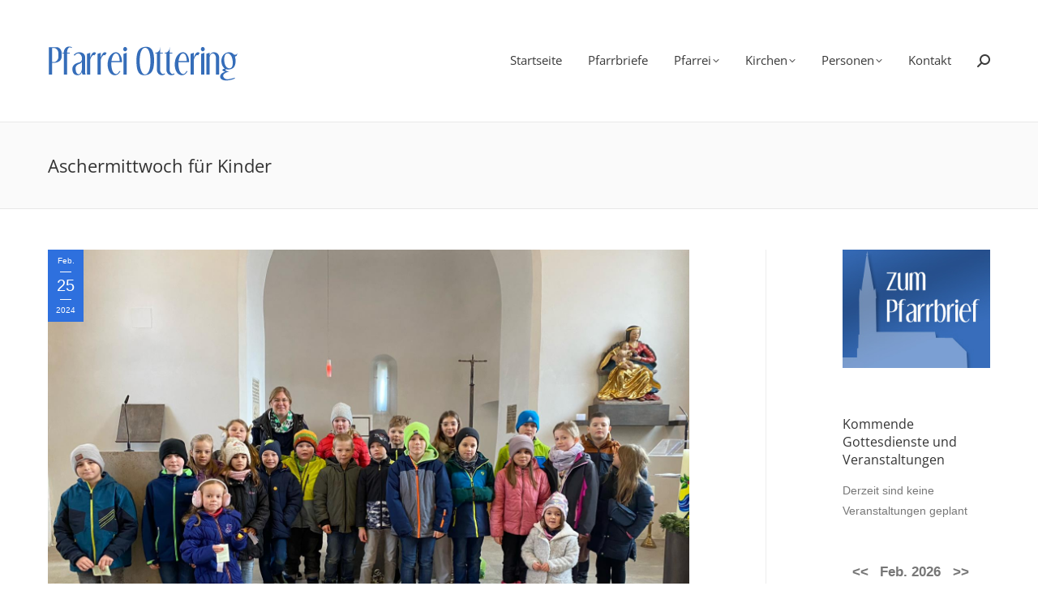

--- FILE ---
content_type: text/html; charset=UTF-8
request_url: https://www.pfarrei-ottering.de/aschermittwoch-fuer-kinder/
body_size: 18335
content:
<!DOCTYPE html>
<!--[if !(IE 6) | !(IE 7) | !(IE 8)  ]><!-->
<html lang="de" class="no-js">
<!--<![endif]-->
<head>
	<meta charset="UTF-8" />
				<meta name="viewport" content="width=device-width, initial-scale=1, maximum-scale=1, user-scalable=0"/>
			<meta name="theme-color" content="#2e70de"/>	<link rel="profile" href="https://gmpg.org/xfn/11" />
	<meta name='robots' content='index, follow, max-image-preview:large, max-snippet:-1, max-video-preview:-1' />

	<!-- This site is optimized with the Yoast SEO plugin v26.8 - https://yoast.com/product/yoast-seo-wordpress/ -->
	<title>Aschermittwoch für Kinder &#8226; Pfarrei Ottering</title>
	<link rel="canonical" href="https://www.pfarrei-ottering.de/aschermittwoch-fuer-kinder/" />
	<meta property="og:locale" content="de_DE" />
	<meta property="og:type" content="article" />
	<meta property="og:title" content="Aschermittwoch für Kinder &#8226; Pfarrei Ottering" />
	<meta property="og:description" content="Am Aschwemittwoch kamen viele Kinder ins Pfarrheim Moosthenning, um gemeinsam mit Pastoralreferentin Nina Fuchs und zwei Vertreterinnen aus dem Sachausschuss „Kinder“ unseres Pfarrgemeinderates eine kindgerecht gestaltete Einführung in die Thematik des Aschermittwochs und die Fastenzeit zu erhalten. Besonderes spannend fanden es die Mädchen und Jungen zu erleben, wie die Asche für die Aschenauflegung hergestellt wird.&hellip;" />
	<meta property="og:url" content="https://www.pfarrei-ottering.de/aschermittwoch-fuer-kinder/" />
	<meta property="og:site_name" content="Pfarrei Ottering" />
	<meta property="article:published_time" content="2024-02-25T17:56:48+00:00" />
	<meta property="article:modified_time" content="2024-02-25T17:56:49+00:00" />
	<meta property="og:image" content="https://www.pfarrei-ottering.de/wp-content/uploads/2024/02/IMG-20240214-WA0001.jpg" />
	<meta property="og:image:width" content="1600" />
	<meta property="og:image:height" content="1200" />
	<meta property="og:image:type" content="image/jpeg" />
	<meta name="author" content="Nina Fuchs" />
	<script type="application/ld+json" class="yoast-schema-graph">{"@context":"https://schema.org","@graph":[{"@type":"Article","@id":"https://www.pfarrei-ottering.de/aschermittwoch-fuer-kinder/#article","isPartOf":{"@id":"https://www.pfarrei-ottering.de/aschermittwoch-fuer-kinder/"},"author":{"name":"Nina Fuchs","@id":"https://www.pfarrei-ottering.de/#/schema/person/bdf3dc5cbfdf8d6b605ea2eb9c52d96f"},"headline":"Aschermittwoch für Kinder","datePublished":"2024-02-25T17:56:48+00:00","dateModified":"2024-02-25T17:56:49+00:00","mainEntityOfPage":{"@id":"https://www.pfarrei-ottering.de/aschermittwoch-fuer-kinder/"},"wordCount":118,"image":{"@id":"https://www.pfarrei-ottering.de/aschermittwoch-fuer-kinder/#primaryimage"},"thumbnailUrl":"https://www.pfarrei-ottering.de/wp-content/uploads/2024/02/IMG-20240214-WA0001.jpg","inLanguage":"de"},{"@type":"WebPage","@id":"https://www.pfarrei-ottering.de/aschermittwoch-fuer-kinder/","url":"https://www.pfarrei-ottering.de/aschermittwoch-fuer-kinder/","name":"Aschermittwoch für Kinder &#8226; Pfarrei Ottering","isPartOf":{"@id":"https://www.pfarrei-ottering.de/#website"},"primaryImageOfPage":{"@id":"https://www.pfarrei-ottering.de/aschermittwoch-fuer-kinder/#primaryimage"},"image":{"@id":"https://www.pfarrei-ottering.de/aschermittwoch-fuer-kinder/#primaryimage"},"thumbnailUrl":"https://www.pfarrei-ottering.de/wp-content/uploads/2024/02/IMG-20240214-WA0001.jpg","datePublished":"2024-02-25T17:56:48+00:00","dateModified":"2024-02-25T17:56:49+00:00","author":{"@id":"https://www.pfarrei-ottering.de/#/schema/person/bdf3dc5cbfdf8d6b605ea2eb9c52d96f"},"inLanguage":"de","potentialAction":[{"@type":"ReadAction","target":["https://www.pfarrei-ottering.de/aschermittwoch-fuer-kinder/"]}]},{"@type":"ImageObject","inLanguage":"de","@id":"https://www.pfarrei-ottering.de/aschermittwoch-fuer-kinder/#primaryimage","url":"https://www.pfarrei-ottering.de/wp-content/uploads/2024/02/IMG-20240214-WA0001.jpg","contentUrl":"https://www.pfarrei-ottering.de/wp-content/uploads/2024/02/IMG-20240214-WA0001.jpg","width":1600,"height":1200},{"@type":"WebSite","@id":"https://www.pfarrei-ottering.de/#website","url":"https://www.pfarrei-ottering.de/","name":"Pfarrei Ottering","description":"","potentialAction":[{"@type":"SearchAction","target":{"@type":"EntryPoint","urlTemplate":"https://www.pfarrei-ottering.de/?s={search_term_string}"},"query-input":{"@type":"PropertyValueSpecification","valueRequired":true,"valueName":"search_term_string"}}],"inLanguage":"de"},{"@type":"Person","@id":"https://www.pfarrei-ottering.de/#/schema/person/bdf3dc5cbfdf8d6b605ea2eb9c52d96f","name":"Nina Fuchs","image":{"@type":"ImageObject","inLanguage":"de","@id":"https://www.pfarrei-ottering.de/#/schema/person/image/","url":"https://secure.gravatar.com/avatar/f902c19ddec2002486196a94bf150a8d16f57c1148f6a4122e2cea4bcbad13aa?s=96&d=mm&r=g","contentUrl":"https://secure.gravatar.com/avatar/f902c19ddec2002486196a94bf150a8d16f57c1148f6a4122e2cea4bcbad13aa?s=96&d=mm&r=g","caption":"Nina Fuchs"}}]}</script>
	<!-- / Yoast SEO plugin. -->



<link rel="alternate" type="application/rss+xml" title="Pfarrei Ottering &raquo; Feed" href="https://www.pfarrei-ottering.de/feed/" />
<style id='wp-img-auto-sizes-contain-inline-css'>
img:is([sizes=auto i],[sizes^="auto," i]){contain-intrinsic-size:3000px 1500px}
/*# sourceURL=wp-img-auto-sizes-contain-inline-css */
</style>
<link rel='stylesheet' id='layerslider-css' href='https://www.pfarrei-ottering.de/wp-content/plugins/LayerSlider/static/layerslider/css/layerslider.css?ver=6.10.2' media='all' />
<link rel='stylesheet' id='ls-google-fonts-css' href='//www.pfarrei-ottering.de/wp-content/uploads/omgf/ls-google-fonts/ls-google-fonts.css?ver=1662019704' media='all' />
<style id='wp-block-library-inline-css'>
:root{--wp-block-synced-color:#7a00df;--wp-block-synced-color--rgb:122,0,223;--wp-bound-block-color:var(--wp-block-synced-color);--wp-editor-canvas-background:#ddd;--wp-admin-theme-color:#007cba;--wp-admin-theme-color--rgb:0,124,186;--wp-admin-theme-color-darker-10:#006ba1;--wp-admin-theme-color-darker-10--rgb:0,107,160.5;--wp-admin-theme-color-darker-20:#005a87;--wp-admin-theme-color-darker-20--rgb:0,90,135;--wp-admin-border-width-focus:2px}@media (min-resolution:192dpi){:root{--wp-admin-border-width-focus:1.5px}}.wp-element-button{cursor:pointer}:root .has-very-light-gray-background-color{background-color:#eee}:root .has-very-dark-gray-background-color{background-color:#313131}:root .has-very-light-gray-color{color:#eee}:root .has-very-dark-gray-color{color:#313131}:root .has-vivid-green-cyan-to-vivid-cyan-blue-gradient-background{background:linear-gradient(135deg,#00d084,#0693e3)}:root .has-purple-crush-gradient-background{background:linear-gradient(135deg,#34e2e4,#4721fb 50%,#ab1dfe)}:root .has-hazy-dawn-gradient-background{background:linear-gradient(135deg,#faaca8,#dad0ec)}:root .has-subdued-olive-gradient-background{background:linear-gradient(135deg,#fafae1,#67a671)}:root .has-atomic-cream-gradient-background{background:linear-gradient(135deg,#fdd79a,#004a59)}:root .has-nightshade-gradient-background{background:linear-gradient(135deg,#330968,#31cdcf)}:root .has-midnight-gradient-background{background:linear-gradient(135deg,#020381,#2874fc)}:root{--wp--preset--font-size--normal:16px;--wp--preset--font-size--huge:42px}.has-regular-font-size{font-size:1em}.has-larger-font-size{font-size:2.625em}.has-normal-font-size{font-size:var(--wp--preset--font-size--normal)}.has-huge-font-size{font-size:var(--wp--preset--font-size--huge)}.has-text-align-center{text-align:center}.has-text-align-left{text-align:left}.has-text-align-right{text-align:right}.has-fit-text{white-space:nowrap!important}#end-resizable-editor-section{display:none}.aligncenter{clear:both}.items-justified-left{justify-content:flex-start}.items-justified-center{justify-content:center}.items-justified-right{justify-content:flex-end}.items-justified-space-between{justify-content:space-between}.screen-reader-text{border:0;clip-path:inset(50%);height:1px;margin:-1px;overflow:hidden;padding:0;position:absolute;width:1px;word-wrap:normal!important}.screen-reader-text:focus{background-color:#ddd;clip-path:none;color:#444;display:block;font-size:1em;height:auto;left:5px;line-height:normal;padding:15px 23px 14px;text-decoration:none;top:5px;width:auto;z-index:100000}html :where(.has-border-color){border-style:solid}html :where([style*=border-top-color]){border-top-style:solid}html :where([style*=border-right-color]){border-right-style:solid}html :where([style*=border-bottom-color]){border-bottom-style:solid}html :where([style*=border-left-color]){border-left-style:solid}html :where([style*=border-width]){border-style:solid}html :where([style*=border-top-width]){border-top-style:solid}html :where([style*=border-right-width]){border-right-style:solid}html :where([style*=border-bottom-width]){border-bottom-style:solid}html :where([style*=border-left-width]){border-left-style:solid}html :where(img[class*=wp-image-]){height:auto;max-width:100%}:where(figure){margin:0 0 1em}html :where(.is-position-sticky){--wp-admin--admin-bar--position-offset:var(--wp-admin--admin-bar--height,0px)}@media screen and (max-width:600px){html :where(.is-position-sticky){--wp-admin--admin-bar--position-offset:0px}}

/*# sourceURL=wp-block-library-inline-css */
</style><style id='wp-block-image-inline-css'>
.wp-block-image>a,.wp-block-image>figure>a{display:inline-block}.wp-block-image img{box-sizing:border-box;height:auto;max-width:100%;vertical-align:bottom}@media not (prefers-reduced-motion){.wp-block-image img.hide{visibility:hidden}.wp-block-image img.show{animation:show-content-image .4s}}.wp-block-image[style*=border-radius] img,.wp-block-image[style*=border-radius]>a{border-radius:inherit}.wp-block-image.has-custom-border img{box-sizing:border-box}.wp-block-image.aligncenter{text-align:center}.wp-block-image.alignfull>a,.wp-block-image.alignwide>a{width:100%}.wp-block-image.alignfull img,.wp-block-image.alignwide img{height:auto;width:100%}.wp-block-image .aligncenter,.wp-block-image .alignleft,.wp-block-image .alignright,.wp-block-image.aligncenter,.wp-block-image.alignleft,.wp-block-image.alignright{display:table}.wp-block-image .aligncenter>figcaption,.wp-block-image .alignleft>figcaption,.wp-block-image .alignright>figcaption,.wp-block-image.aligncenter>figcaption,.wp-block-image.alignleft>figcaption,.wp-block-image.alignright>figcaption{caption-side:bottom;display:table-caption}.wp-block-image .alignleft{float:left;margin:.5em 1em .5em 0}.wp-block-image .alignright{float:right;margin:.5em 0 .5em 1em}.wp-block-image .aligncenter{margin-left:auto;margin-right:auto}.wp-block-image :where(figcaption){margin-bottom:1em;margin-top:.5em}.wp-block-image.is-style-circle-mask img{border-radius:9999px}@supports ((-webkit-mask-image:none) or (mask-image:none)) or (-webkit-mask-image:none){.wp-block-image.is-style-circle-mask img{border-radius:0;-webkit-mask-image:url('data:image/svg+xml;utf8,<svg viewBox="0 0 100 100" xmlns="http://www.w3.org/2000/svg"><circle cx="50" cy="50" r="50"/></svg>');mask-image:url('data:image/svg+xml;utf8,<svg viewBox="0 0 100 100" xmlns="http://www.w3.org/2000/svg"><circle cx="50" cy="50" r="50"/></svg>');mask-mode:alpha;-webkit-mask-position:center;mask-position:center;-webkit-mask-repeat:no-repeat;mask-repeat:no-repeat;-webkit-mask-size:contain;mask-size:contain}}:root :where(.wp-block-image.is-style-rounded img,.wp-block-image .is-style-rounded img){border-radius:9999px}.wp-block-image figure{margin:0}.wp-lightbox-container{display:flex;flex-direction:column;position:relative}.wp-lightbox-container img{cursor:zoom-in}.wp-lightbox-container img:hover+button{opacity:1}.wp-lightbox-container button{align-items:center;backdrop-filter:blur(16px) saturate(180%);background-color:#5a5a5a40;border:none;border-radius:4px;cursor:zoom-in;display:flex;height:20px;justify-content:center;opacity:0;padding:0;position:absolute;right:16px;text-align:center;top:16px;width:20px;z-index:100}@media not (prefers-reduced-motion){.wp-lightbox-container button{transition:opacity .2s ease}}.wp-lightbox-container button:focus-visible{outline:3px auto #5a5a5a40;outline:3px auto -webkit-focus-ring-color;outline-offset:3px}.wp-lightbox-container button:hover{cursor:pointer;opacity:1}.wp-lightbox-container button:focus{opacity:1}.wp-lightbox-container button:focus,.wp-lightbox-container button:hover,.wp-lightbox-container button:not(:hover):not(:active):not(.has-background){background-color:#5a5a5a40;border:none}.wp-lightbox-overlay{box-sizing:border-box;cursor:zoom-out;height:100vh;left:0;overflow:hidden;position:fixed;top:0;visibility:hidden;width:100%;z-index:100000}.wp-lightbox-overlay .close-button{align-items:center;cursor:pointer;display:flex;justify-content:center;min-height:40px;min-width:40px;padding:0;position:absolute;right:calc(env(safe-area-inset-right) + 16px);top:calc(env(safe-area-inset-top) + 16px);z-index:5000000}.wp-lightbox-overlay .close-button:focus,.wp-lightbox-overlay .close-button:hover,.wp-lightbox-overlay .close-button:not(:hover):not(:active):not(.has-background){background:none;border:none}.wp-lightbox-overlay .lightbox-image-container{height:var(--wp--lightbox-container-height);left:50%;overflow:hidden;position:absolute;top:50%;transform:translate(-50%,-50%);transform-origin:top left;width:var(--wp--lightbox-container-width);z-index:9999999999}.wp-lightbox-overlay .wp-block-image{align-items:center;box-sizing:border-box;display:flex;height:100%;justify-content:center;margin:0;position:relative;transform-origin:0 0;width:100%;z-index:3000000}.wp-lightbox-overlay .wp-block-image img{height:var(--wp--lightbox-image-height);min-height:var(--wp--lightbox-image-height);min-width:var(--wp--lightbox-image-width);width:var(--wp--lightbox-image-width)}.wp-lightbox-overlay .wp-block-image figcaption{display:none}.wp-lightbox-overlay button{background:none;border:none}.wp-lightbox-overlay .scrim{background-color:#fff;height:100%;opacity:.9;position:absolute;width:100%;z-index:2000000}.wp-lightbox-overlay.active{visibility:visible}@media not (prefers-reduced-motion){.wp-lightbox-overlay.active{animation:turn-on-visibility .25s both}.wp-lightbox-overlay.active img{animation:turn-on-visibility .35s both}.wp-lightbox-overlay.show-closing-animation:not(.active){animation:turn-off-visibility .35s both}.wp-lightbox-overlay.show-closing-animation:not(.active) img{animation:turn-off-visibility .25s both}.wp-lightbox-overlay.zoom.active{animation:none;opacity:1;visibility:visible}.wp-lightbox-overlay.zoom.active .lightbox-image-container{animation:lightbox-zoom-in .4s}.wp-lightbox-overlay.zoom.active .lightbox-image-container img{animation:none}.wp-lightbox-overlay.zoom.active .scrim{animation:turn-on-visibility .4s forwards}.wp-lightbox-overlay.zoom.show-closing-animation:not(.active){animation:none}.wp-lightbox-overlay.zoom.show-closing-animation:not(.active) .lightbox-image-container{animation:lightbox-zoom-out .4s}.wp-lightbox-overlay.zoom.show-closing-animation:not(.active) .lightbox-image-container img{animation:none}.wp-lightbox-overlay.zoom.show-closing-animation:not(.active) .scrim{animation:turn-off-visibility .4s forwards}}@keyframes show-content-image{0%{visibility:hidden}99%{visibility:hidden}to{visibility:visible}}@keyframes turn-on-visibility{0%{opacity:0}to{opacity:1}}@keyframes turn-off-visibility{0%{opacity:1;visibility:visible}99%{opacity:0;visibility:visible}to{opacity:0;visibility:hidden}}@keyframes lightbox-zoom-in{0%{transform:translate(calc((-100vw + var(--wp--lightbox-scrollbar-width))/2 + var(--wp--lightbox-initial-left-position)),calc(-50vh + var(--wp--lightbox-initial-top-position))) scale(var(--wp--lightbox-scale))}to{transform:translate(-50%,-50%) scale(1)}}@keyframes lightbox-zoom-out{0%{transform:translate(-50%,-50%) scale(1);visibility:visible}99%{visibility:visible}to{transform:translate(calc((-100vw + var(--wp--lightbox-scrollbar-width))/2 + var(--wp--lightbox-initial-left-position)),calc(-50vh + var(--wp--lightbox-initial-top-position))) scale(var(--wp--lightbox-scale));visibility:hidden}}
/*# sourceURL=https://www.pfarrei-ottering.de/wp-includes/blocks/image/style.min.css */
</style>
<style id='wp-block-image-theme-inline-css'>
:root :where(.wp-block-image figcaption){color:#555;font-size:13px;text-align:center}.is-dark-theme :root :where(.wp-block-image figcaption){color:#ffffffa6}.wp-block-image{margin:0 0 1em}
/*# sourceURL=https://www.pfarrei-ottering.de/wp-includes/blocks/image/theme.min.css */
</style>
<style id='global-styles-inline-css'>
:root{--wp--preset--aspect-ratio--square: 1;--wp--preset--aspect-ratio--4-3: 4/3;--wp--preset--aspect-ratio--3-4: 3/4;--wp--preset--aspect-ratio--3-2: 3/2;--wp--preset--aspect-ratio--2-3: 2/3;--wp--preset--aspect-ratio--16-9: 16/9;--wp--preset--aspect-ratio--9-16: 9/16;--wp--preset--color--black: #000000;--wp--preset--color--cyan-bluish-gray: #abb8c3;--wp--preset--color--white: #FFF;--wp--preset--color--pale-pink: #f78da7;--wp--preset--color--vivid-red: #cf2e2e;--wp--preset--color--luminous-vivid-orange: #ff6900;--wp--preset--color--luminous-vivid-amber: #fcb900;--wp--preset--color--light-green-cyan: #7bdcb5;--wp--preset--color--vivid-green-cyan: #00d084;--wp--preset--color--pale-cyan-blue: #8ed1fc;--wp--preset--color--vivid-cyan-blue: #0693e3;--wp--preset--color--vivid-purple: #9b51e0;--wp--preset--color--accent: #2e70de;--wp--preset--color--dark-gray: #111;--wp--preset--color--light-gray: #767676;--wp--preset--gradient--vivid-cyan-blue-to-vivid-purple: linear-gradient(135deg,rgb(6,147,227) 0%,rgb(155,81,224) 100%);--wp--preset--gradient--light-green-cyan-to-vivid-green-cyan: linear-gradient(135deg,rgb(122,220,180) 0%,rgb(0,208,130) 100%);--wp--preset--gradient--luminous-vivid-amber-to-luminous-vivid-orange: linear-gradient(135deg,rgb(252,185,0) 0%,rgb(255,105,0) 100%);--wp--preset--gradient--luminous-vivid-orange-to-vivid-red: linear-gradient(135deg,rgb(255,105,0) 0%,rgb(207,46,46) 100%);--wp--preset--gradient--very-light-gray-to-cyan-bluish-gray: linear-gradient(135deg,rgb(238,238,238) 0%,rgb(169,184,195) 100%);--wp--preset--gradient--cool-to-warm-spectrum: linear-gradient(135deg,rgb(74,234,220) 0%,rgb(151,120,209) 20%,rgb(207,42,186) 40%,rgb(238,44,130) 60%,rgb(251,105,98) 80%,rgb(254,248,76) 100%);--wp--preset--gradient--blush-light-purple: linear-gradient(135deg,rgb(255,206,236) 0%,rgb(152,150,240) 100%);--wp--preset--gradient--blush-bordeaux: linear-gradient(135deg,rgb(254,205,165) 0%,rgb(254,45,45) 50%,rgb(107,0,62) 100%);--wp--preset--gradient--luminous-dusk: linear-gradient(135deg,rgb(255,203,112) 0%,rgb(199,81,192) 50%,rgb(65,88,208) 100%);--wp--preset--gradient--pale-ocean: linear-gradient(135deg,rgb(255,245,203) 0%,rgb(182,227,212) 50%,rgb(51,167,181) 100%);--wp--preset--gradient--electric-grass: linear-gradient(135deg,rgb(202,248,128) 0%,rgb(113,206,126) 100%);--wp--preset--gradient--midnight: linear-gradient(135deg,rgb(2,3,129) 0%,rgb(40,116,252) 100%);--wp--preset--font-size--small: 13px;--wp--preset--font-size--medium: 20px;--wp--preset--font-size--large: 36px;--wp--preset--font-size--x-large: 42px;--wp--preset--spacing--20: 0.44rem;--wp--preset--spacing--30: 0.67rem;--wp--preset--spacing--40: 1rem;--wp--preset--spacing--50: 1.5rem;--wp--preset--spacing--60: 2.25rem;--wp--preset--spacing--70: 3.38rem;--wp--preset--spacing--80: 5.06rem;--wp--preset--shadow--natural: 6px 6px 9px rgba(0, 0, 0, 0.2);--wp--preset--shadow--deep: 12px 12px 50px rgba(0, 0, 0, 0.4);--wp--preset--shadow--sharp: 6px 6px 0px rgba(0, 0, 0, 0.2);--wp--preset--shadow--outlined: 6px 6px 0px -3px rgb(255, 255, 255), 6px 6px rgb(0, 0, 0);--wp--preset--shadow--crisp: 6px 6px 0px rgb(0, 0, 0);}:where(.is-layout-flex){gap: 0.5em;}:where(.is-layout-grid){gap: 0.5em;}body .is-layout-flex{display: flex;}.is-layout-flex{flex-wrap: wrap;align-items: center;}.is-layout-flex > :is(*, div){margin: 0;}body .is-layout-grid{display: grid;}.is-layout-grid > :is(*, div){margin: 0;}:where(.wp-block-columns.is-layout-flex){gap: 2em;}:where(.wp-block-columns.is-layout-grid){gap: 2em;}:where(.wp-block-post-template.is-layout-flex){gap: 1.25em;}:where(.wp-block-post-template.is-layout-grid){gap: 1.25em;}.has-black-color{color: var(--wp--preset--color--black) !important;}.has-cyan-bluish-gray-color{color: var(--wp--preset--color--cyan-bluish-gray) !important;}.has-white-color{color: var(--wp--preset--color--white) !important;}.has-pale-pink-color{color: var(--wp--preset--color--pale-pink) !important;}.has-vivid-red-color{color: var(--wp--preset--color--vivid-red) !important;}.has-luminous-vivid-orange-color{color: var(--wp--preset--color--luminous-vivid-orange) !important;}.has-luminous-vivid-amber-color{color: var(--wp--preset--color--luminous-vivid-amber) !important;}.has-light-green-cyan-color{color: var(--wp--preset--color--light-green-cyan) !important;}.has-vivid-green-cyan-color{color: var(--wp--preset--color--vivid-green-cyan) !important;}.has-pale-cyan-blue-color{color: var(--wp--preset--color--pale-cyan-blue) !important;}.has-vivid-cyan-blue-color{color: var(--wp--preset--color--vivid-cyan-blue) !important;}.has-vivid-purple-color{color: var(--wp--preset--color--vivid-purple) !important;}.has-black-background-color{background-color: var(--wp--preset--color--black) !important;}.has-cyan-bluish-gray-background-color{background-color: var(--wp--preset--color--cyan-bluish-gray) !important;}.has-white-background-color{background-color: var(--wp--preset--color--white) !important;}.has-pale-pink-background-color{background-color: var(--wp--preset--color--pale-pink) !important;}.has-vivid-red-background-color{background-color: var(--wp--preset--color--vivid-red) !important;}.has-luminous-vivid-orange-background-color{background-color: var(--wp--preset--color--luminous-vivid-orange) !important;}.has-luminous-vivid-amber-background-color{background-color: var(--wp--preset--color--luminous-vivid-amber) !important;}.has-light-green-cyan-background-color{background-color: var(--wp--preset--color--light-green-cyan) !important;}.has-vivid-green-cyan-background-color{background-color: var(--wp--preset--color--vivid-green-cyan) !important;}.has-pale-cyan-blue-background-color{background-color: var(--wp--preset--color--pale-cyan-blue) !important;}.has-vivid-cyan-blue-background-color{background-color: var(--wp--preset--color--vivid-cyan-blue) !important;}.has-vivid-purple-background-color{background-color: var(--wp--preset--color--vivid-purple) !important;}.has-black-border-color{border-color: var(--wp--preset--color--black) !important;}.has-cyan-bluish-gray-border-color{border-color: var(--wp--preset--color--cyan-bluish-gray) !important;}.has-white-border-color{border-color: var(--wp--preset--color--white) !important;}.has-pale-pink-border-color{border-color: var(--wp--preset--color--pale-pink) !important;}.has-vivid-red-border-color{border-color: var(--wp--preset--color--vivid-red) !important;}.has-luminous-vivid-orange-border-color{border-color: var(--wp--preset--color--luminous-vivid-orange) !important;}.has-luminous-vivid-amber-border-color{border-color: var(--wp--preset--color--luminous-vivid-amber) !important;}.has-light-green-cyan-border-color{border-color: var(--wp--preset--color--light-green-cyan) !important;}.has-vivid-green-cyan-border-color{border-color: var(--wp--preset--color--vivid-green-cyan) !important;}.has-pale-cyan-blue-border-color{border-color: var(--wp--preset--color--pale-cyan-blue) !important;}.has-vivid-cyan-blue-border-color{border-color: var(--wp--preset--color--vivid-cyan-blue) !important;}.has-vivid-purple-border-color{border-color: var(--wp--preset--color--vivid-purple) !important;}.has-vivid-cyan-blue-to-vivid-purple-gradient-background{background: var(--wp--preset--gradient--vivid-cyan-blue-to-vivid-purple) !important;}.has-light-green-cyan-to-vivid-green-cyan-gradient-background{background: var(--wp--preset--gradient--light-green-cyan-to-vivid-green-cyan) !important;}.has-luminous-vivid-amber-to-luminous-vivid-orange-gradient-background{background: var(--wp--preset--gradient--luminous-vivid-amber-to-luminous-vivid-orange) !important;}.has-luminous-vivid-orange-to-vivid-red-gradient-background{background: var(--wp--preset--gradient--luminous-vivid-orange-to-vivid-red) !important;}.has-very-light-gray-to-cyan-bluish-gray-gradient-background{background: var(--wp--preset--gradient--very-light-gray-to-cyan-bluish-gray) !important;}.has-cool-to-warm-spectrum-gradient-background{background: var(--wp--preset--gradient--cool-to-warm-spectrum) !important;}.has-blush-light-purple-gradient-background{background: var(--wp--preset--gradient--blush-light-purple) !important;}.has-blush-bordeaux-gradient-background{background: var(--wp--preset--gradient--blush-bordeaux) !important;}.has-luminous-dusk-gradient-background{background: var(--wp--preset--gradient--luminous-dusk) !important;}.has-pale-ocean-gradient-background{background: var(--wp--preset--gradient--pale-ocean) !important;}.has-electric-grass-gradient-background{background: var(--wp--preset--gradient--electric-grass) !important;}.has-midnight-gradient-background{background: var(--wp--preset--gradient--midnight) !important;}.has-small-font-size{font-size: var(--wp--preset--font-size--small) !important;}.has-medium-font-size{font-size: var(--wp--preset--font-size--medium) !important;}.has-large-font-size{font-size: var(--wp--preset--font-size--large) !important;}.has-x-large-font-size{font-size: var(--wp--preset--font-size--x-large) !important;}
/*# sourceURL=global-styles-inline-css */
</style>

<style id='classic-theme-styles-inline-css'>
/*! This file is auto-generated */
.wp-block-button__link{color:#fff;background-color:#32373c;border-radius:9999px;box-shadow:none;text-decoration:none;padding:calc(.667em + 2px) calc(1.333em + 2px);font-size:1.125em}.wp-block-file__button{background:#32373c;color:#fff;text-decoration:none}
/*# sourceURL=/wp-includes/css/classic-themes.min.css */
</style>
<link rel='stylesheet' id='fancybox-for-wp-css' href='https://www.pfarrei-ottering.de/wp-content/plugins/fancybox-for-wordpress/assets/css/fancybox.css?ver=1.3.4' media='all' />
<link rel='stylesheet' id='motivmedia_borlabs_cookie_content_blocker_style-css' href='https://www.pfarrei-ottering.de/wp-content/plugins/motivmedia_service/res/css/borlabs_cookie_frontend.css?ver=6.9' media='all' />
<link rel='stylesheet' id='the7-font-css' href='https://www.pfarrei-ottering.de/wp-content/themes/dt-the7/fonts/icomoon-the7-font/icomoon-the7-font.min.css?ver=14.2.0' media='all' />
<link rel='stylesheet' id='the7-awesome-fonts-css' href='https://www.pfarrei-ottering.de/wp-content/themes/dt-the7/fonts/FontAwesome/css/all.min.css?ver=14.2.0' media='all' />
<link rel='stylesheet' id='the7-Defaults-css' href='https://www.pfarrei-ottering.de/wp-content/uploads/smile_fonts/Defaults/Defaults.css?ver=6.9' media='all' />
<link rel='stylesheet' id='borlabs-cookie-custom-css' href='https://www.pfarrei-ottering.de/wp-content/cache/borlabs-cookie/1/borlabs-cookie-1-de.css?ver=3.3.23-42' media='all' />
<link rel='stylesheet' id='dt-web-fonts-css' href='//www.pfarrei-ottering.de/wp-content/uploads/omgf/dt-web-fonts/dt-web-fonts.css?ver=1662019704' media='all' />
<link rel='stylesheet' id='dt-main-css' href='https://www.pfarrei-ottering.de/wp-content/themes/dt-the7/css/main.min.css?ver=14.2.0' media='all' />
<link rel='stylesheet' id='the7-custom-scrollbar-css' href='https://www.pfarrei-ottering.de/wp-content/themes/dt-the7/lib/custom-scrollbar/custom-scrollbar.min.css?ver=14.2.0' media='all' />
<link rel='stylesheet' id='the7-wpbakery-css' href='https://www.pfarrei-ottering.de/wp-content/themes/dt-the7/css/wpbakery.min.css?ver=14.2.0' media='all' />
<link rel='stylesheet' id='the7-core-css' href='https://www.pfarrei-ottering.de/wp-content/plugins/dt-the7-core/assets/css/post-type.min.css?ver=2.7.12' media='all' />
<link rel='stylesheet' id='the7-css-vars-css' href='https://www.pfarrei-ottering.de/wp-content/uploads/the7-css/css-vars.css?ver=3aad11ee4dc0' media='all' />
<link rel='stylesheet' id='dt-custom-css' href='https://www.pfarrei-ottering.de/wp-content/uploads/the7-css/custom.css?ver=3aad11ee4dc0' media='all' />
<link rel='stylesheet' id='dt-media-css' href='https://www.pfarrei-ottering.de/wp-content/uploads/the7-css/media.css?ver=3aad11ee4dc0' media='all' />
<link rel='stylesheet' id='the7-mega-menu-css' href='https://www.pfarrei-ottering.de/wp-content/uploads/the7-css/mega-menu.css?ver=3aad11ee4dc0' media='all' />
<link rel='stylesheet' id='the7-elements-albums-portfolio-css' href='https://www.pfarrei-ottering.de/wp-content/uploads/the7-css/the7-elements-albums-portfolio.css?ver=3aad11ee4dc0' media='all' />
<link rel='stylesheet' id='the7-elements-css' href='https://www.pfarrei-ottering.de/wp-content/uploads/the7-css/post-type-dynamic.css?ver=3aad11ee4dc0' media='all' />
<link rel='stylesheet' id='style-css' href='https://www.pfarrei-ottering.de/wp-content/themes/dt-the7-child/style.css?ver=14.2.0' media='all' />
<script src="https://www.pfarrei-ottering.de/wp-includes/js/jquery/jquery.min.js?ver=3.7.1" id="jquery-core-js"></script>
<script src="https://www.pfarrei-ottering.de/wp-includes/js/jquery/jquery-migrate.min.js?ver=3.4.1" id="jquery-migrate-js"></script>
<script id="layerslider-greensock-js-extra">
var LS_Meta = {"v":"6.10.2"};
//# sourceURL=layerslider-greensock-js-extra
</script>
<script src="https://www.pfarrei-ottering.de/wp-content/plugins/LayerSlider/static/layerslider/js/greensock.js?ver=1.19.0" id="layerslider-greensock-js"></script>
<script src="https://www.pfarrei-ottering.de/wp-content/plugins/LayerSlider/static/layerslider/js/layerslider.kreaturamedia.jquery.js?ver=6.10.2" id="layerslider-js"></script>
<script src="https://www.pfarrei-ottering.de/wp-content/plugins/LayerSlider/static/layerslider/js/layerslider.transitions.js?ver=6.10.2" id="layerslider-transitions-js"></script>
<script src="https://www.pfarrei-ottering.de/wp-content/plugins/fancybox-for-wordpress/assets/js/purify.min.js?ver=1.3.4" id="purify-js"></script>
<script src="https://www.pfarrei-ottering.de/wp-content/plugins/fancybox-for-wordpress/assets/js/jquery.fancybox.js?ver=1.3.4" id="fancybox-for-wp-js"></script>
<script data-no-optimize="1" data-no-minify="1" data-cfasync="false" src="https://www.pfarrei-ottering.de/wp-content/cache/borlabs-cookie/1/borlabs-cookie-config-de.json.js?ver=3.3.23-54" id="borlabs-cookie-config-js"></script>
<script id="dt-above-fold-js-extra">
var dtLocal = {"themeUrl":"https://www.pfarrei-ottering.de/wp-content/themes/dt-the7","passText":"Um diesen gesch\u00fctzten Eintrag anzusehen, geben Sie bitte das Passwort ein:","moreButtonText":{"loading":"Lade...","loadMore":"Mehr laden"},"postID":"5116","ajaxurl":"https://www.pfarrei-ottering.de/wp-admin/admin-ajax.php","REST":{"baseUrl":"https://www.pfarrei-ottering.de/wp-json/the7/v1","endpoints":{"sendMail":"/send-mail"}},"contactMessages":{"required":"Fehler in mindestens einem Feld. Bitte die Eingaben pr&uuml;fen und nochmal versuchen.","terms":"Please accept the privacy policy.","fillTheCaptchaError":"Please, fill the captcha."},"captchaSiteKey":"","ajaxNonce":"0bf74d0400","pageData":"","themeSettings":{"smoothScroll":"off","lazyLoading":false,"desktopHeader":{"height":150},"ToggleCaptionEnabled":"disabled","ToggleCaption":"Navigation","floatingHeader":{"showAfter":150,"showMenu":true,"height":70,"logo":{"showLogo":true,"html":"\u003Cimg class=\" preload-me\" src=\"https://www.pfarrei-ottering.de/wp-content/uploads/2014/11/pfarrei-ottering_logo_01_bottom_170x53.png\" srcset=\"https://www.pfarrei-ottering.de/wp-content/uploads/2014/11/pfarrei-ottering_logo_01_bottom_170x53.png 170w, https://www.pfarrei-ottering.de/wp-content/uploads/2014/11/pfarrei-ottering_logo_01_bottom_170x53.png 170w\" width=\"170\" height=\"53\"   sizes=\"170px\" alt=\"Pfarrei Ottering\" /\u003E","url":"https://www.pfarrei-ottering.de/"}},"topLine":{"floatingTopLine":{"logo":{"showLogo":false,"html":""}}},"mobileHeader":{"firstSwitchPoint":970,"secondSwitchPoint":200,"firstSwitchPointHeight":103,"secondSwitchPointHeight":103,"mobileToggleCaptionEnabled":"disabled","mobileToggleCaption":"Menu"},"stickyMobileHeaderFirstSwitch":{"logo":{"html":"\u003Cimg class=\" preload-me\" src=\"https://www.pfarrei-ottering.de/wp-content/uploads/2014/11/pfarrei-ottering_logo_01_logo_250x78.png\" srcset=\"https://www.pfarrei-ottering.de/wp-content/uploads/2014/11/pfarrei-ottering_logo_01_logo_250x78.png 250w, https://www.pfarrei-ottering.de/wp-content/uploads/2014/11/pfarrei-ottering_logo_01_logo_250x78.png 250w\" width=\"250\" height=\"78\"   sizes=\"250px\" alt=\"Pfarrei Ottering\" /\u003E"}},"stickyMobileHeaderSecondSwitch":{"logo":{"html":"\u003Cimg class=\" preload-me\" src=\"https://www.pfarrei-ottering.de/wp-content/uploads/2014/11/pfarrei-ottering_logo_01_logo_250x78.png\" srcset=\"https://www.pfarrei-ottering.de/wp-content/uploads/2014/11/pfarrei-ottering_logo_01_logo_250x78.png 250w, https://www.pfarrei-ottering.de/wp-content/uploads/2014/11/pfarrei-ottering_logo_01_logo_250x78.png 250w\" width=\"250\" height=\"78\"   sizes=\"250px\" alt=\"Pfarrei Ottering\" /\u003E"}},"sidebar":{"switchPoint":970},"boxedWidth":"1280px"},"VCMobileScreenWidth":"768"};
var dtShare = {"shareButtonText":{"facebook":"Facebook","twitter":"Share on X","pinterest":"Pin it","linkedin":"Linkedin","whatsapp":"Share on Whatsapp"},"overlayOpacity":"85"};
//# sourceURL=dt-above-fold-js-extra
</script>
<script src="https://www.pfarrei-ottering.de/wp-content/themes/dt-the7/js/above-the-fold.min.js?ver=14.2.0" id="dt-above-fold-js"></script>
<script></script><meta name="generator" content="Powered by LayerSlider 6.10.2 - Multi-Purpose, Responsive, Parallax, Mobile-Friendly Slider Plugin for WordPress." />
<!-- LayerSlider updates and docs at: https://layerslider.kreaturamedia.com -->

<!-- Fancybox for WordPress v3.3.7 -->
<style type="text/css">
	.fancybox-slide--image .fancybox-content{background-color: #FFFFFF}div.fancybox-caption{display:none !important;}
	
	img.fancybox-image{border-width:10px;border-color:#FFFFFF;border-style:solid;}
	div.fancybox-bg{background-color:rgba(102,102,102,0.3);opacity:1 !important;}div.fancybox-content{border-color:#FFFFFF}
	div#fancybox-title{background-color:#FFFFFF}
	div.fancybox-content{background-color:#FFFFFF}
	div#fancybox-title-inside{color:#333333}
	
	
	
	div.fancybox-caption p.caption-title{display:inline-block}
	div.fancybox-caption p.caption-title{font-size:14px}
	div.fancybox-caption p.caption-title{color:#333333}
	div.fancybox-caption {color:#333333}div.fancybox-caption p.caption-title {background:#fff; width:auto;padding:10px 30px;}div.fancybox-content p.caption-title{color:#333333;margin: 0;padding: 5px 0;}body.fancybox-active .fancybox-container .fancybox-stage .fancybox-content .fancybox-close-small{display:block;}
</style><script type="text/javascript">
	jQuery(function () {

		var mobileOnly = false;
		
		if (mobileOnly) {
			return;
		}

		jQuery.fn.getTitle = function () { // Copy the title of every IMG tag and add it to its parent A so that fancybox can show titles
			var arr = jQuery("a[data-fancybox]");jQuery.each(arr, function() {var title = jQuery(this).children("img").attr("title") || '';var figCaptionHtml = jQuery(this).next("figcaption").html() || '';var processedCaption = figCaptionHtml;if (figCaptionHtml.length && typeof DOMPurify === 'function') {processedCaption = DOMPurify.sanitize(figCaptionHtml, {USE_PROFILES: {html: true}});} else if (figCaptionHtml.length) {processedCaption = jQuery("<div>").text(figCaptionHtml).html();}var newTitle = title;if (processedCaption.length) {newTitle = title.length ? title + " " + processedCaption : processedCaption;}if (newTitle.length) {jQuery(this).attr("title", newTitle);}});		}

		// Supported file extensions

				var thumbnails = jQuery("a:has(img)").not(".nolightbox").not('.envira-gallery-link').not('.ngg-simplelightbox').filter(function () {
			return /\.(jpe?g|png|gif|mp4|webp|bmp|pdf)(\?[^/]*)*$/i.test(jQuery(this).attr('href'))
		});
		

		// Add data-type iframe for links that are not images or videos.
		var iframeLinks = jQuery('.fancyboxforwp').filter(function () {
			return !/\.(jpe?g|png|gif|mp4|webp|bmp|pdf)(\?[^/]*)*$/i.test(jQuery(this).attr('href'))
		}).filter(function () {
			return !/vimeo|youtube/i.test(jQuery(this).attr('href'))
		});
		iframeLinks.attr({"data-type": "iframe"}).getTitle();

				/* Custom Expression */
		jQuery(jQuery(".pwaplusphp_thumbnail a:has(img)").not(".nolightbox").filter( function() { return /\.(jpe?g|png|gif|bmp)$/i.test(jQuery(this).attr('href')) })).addClass("fancybox").attr("data-fancybox","fancybox").getTitle();		
		// Call fancybox and apply it on any link with a rel atribute that starts with "fancybox", with the options set on the admin panel
		jQuery("a.fancyboxforwp").fancyboxforwp({
			loop: false,
			smallBtn: true,
			zoomOpacity: "auto",
			animationEffect: "fade",
			animationDuration: 500,
			transitionEffect: "fade",
			transitionDuration: "300",
			overlayShow: true,
			overlayOpacity: "0.3",
			titleShow: true,
			titlePosition: "inside",
			keyboard: true,
			showCloseButton: true,
			arrows: true,
			clickContent:false,
			clickSlide: "close",
			mobile: {
				clickContent: function (current, event) {
					return current.type === "image" ? "toggleControls" : false;
				},
				clickSlide: function (current, event) {
					return current.type === "image" ? "close" : "close";
				},
			},
			wheel: false,
			toolbar: true,
			preventCaptionOverlap: true,
			onInit: function() { },			onDeactivate
	: function() { },		beforeClose: function() { },			afterShow: function(instance) { jQuery( ".fancybox-image" ).on("click", function( ){ ( instance.isScaledDown() ) ? instance.scaleToActual() : instance.scaleToFit() }) },				afterClose: function() { },					caption : function( instance, item ) {var title = "";if("undefined" != typeof jQuery(this).context ){var title = jQuery(this).context.title;} else { var title = ("undefined" != typeof jQuery(this).attr("title")) ? jQuery(this).attr("title") : false;}var caption = jQuery(this).data('caption') || '';if ( item.type === 'image' && title.length ) {caption = (caption.length ? caption + '<br />' : '') + '<p class="caption-title">'+jQuery("<div>").text(title).html()+'</p>' ;}if (typeof DOMPurify === "function" && caption.length) { return DOMPurify.sanitize(caption, {USE_PROFILES: {html: true}}); } else { return jQuery("<div>").text(caption).html(); }},
		afterLoad : function( instance, current ) {var captionContent = current.opts.caption || '';var sanitizedCaptionString = '';if (typeof DOMPurify === 'function' && captionContent.length) {sanitizedCaptionString = DOMPurify.sanitize(captionContent, {USE_PROFILES: {html: true}});} else if (captionContent.length) { sanitizedCaptionString = jQuery("<div>").text(captionContent).html();}if (sanitizedCaptionString.length) { current.$content.append(jQuery('<div class=\"fancybox-custom-caption inside-caption\" style=\" position: absolute;left:0;right:0;color:#000;margin:0 auto;bottom:0;text-align:center;background-color:#FFFFFF \"></div>').html(sanitizedCaptionString)); }},
			})
		;

			})
</script>
<!-- END Fancybox for WordPress -->
<style>
/* repairs full screen backgrounds that don't actually fully span as per VC */
#page [data-vc-full-width-init="true"] .upb_row_bg,
#page [data-vc-full-width-init="true"] .ult-vc-seperator .ult-main-seperator-inner {
	width: 100vw !important;
	margin-left: 0 !important;
	left: 0 !important;
	margin-right: 0 !important;
	right: 0 !important;
}
</style><!-- Analytics by WP Statistics - https://wp-statistics.com -->
<script>
  window.brlbsWpStatisticsDOMContentLoadedHasAlreadyFired = false;
  document.addEventListener("DOMContentLoaded", function () {
    window.brlbsWpStatisticsDOMContentLoadedHasAlreadyFired = true;
  });
</script><meta name="generator" content="Powered by WPBakery Page Builder - drag and drop page builder for WordPress."/>
<link rel="icon" href="https://www.pfarrei-ottering.de/wp-content/uploads/2021/02/Pfarrei_Ottering_Favicon_16x16.png" type="image/png" sizes="16x16"/><link rel="icon" href="https://www.pfarrei-ottering.de/wp-content/uploads/2021/02/Pfarrei_Ottering_Favicon_32x32.png" type="image/png" sizes="32x32"/><link rel="apple-touch-icon" href="https://www.pfarrei-ottering.de/wp-content/uploads/2014/11/pfarrei-ottering_icon_60x60_01.png"><link rel="apple-touch-icon" sizes="76x76" href="https://www.pfarrei-ottering.de/wp-content/uploads/2014/11/pfarrei-ottering_icon_76x76_01.png"><link rel="apple-touch-icon" sizes="120x120" href="https://www.pfarrei-ottering.de/wp-content/uploads/2014/11/pfarrei-ottering_icon_120x120_01.png"><link rel="apple-touch-icon" sizes="152x152" href="https://www.pfarrei-ottering.de/wp-content/uploads/2014/11/pfarrei-ottering_icon_152x152_01.png"><noscript><style> .wpb_animate_when_almost_visible { opacity: 1; }</style></noscript><style id='the7-custom-inline-css' type='text/css'>
/*Mega menu*/
.top-header .sub-nav > li.dt-mega-parent > a {
font: normal normal normal 15px / 21px "Open Sans", Helvetica, Arial, Verdana, sans-serif;
   padding: 9px 0 12px;
   margin: 0 8px 10px;
    border-bottom: solid 2px rgba(58,58,58,0.1);
}

.top-header .sub-nav > li.dt-mega-parent > a:hover .menu-text {
    color: #2e70de !important;
}

.top-header .sub-nav > li.dt-mega-parent > a .menu-text {
    font-size: 15px;
    font: normal normal normal 15px / 21px "Open Sans", Helvetica, Arial, Verdana, sans-serif;
    text-transform: none;
}

.vc_label { color:#000 !important; }

/* Links in der Sidebar ebenfalls blau darstellen */
.sidebar-content a,
.content .sidebar-content .widget .custom-categories a,
.content .sidebar-content .widget .custom-categories a:hover span,
.sidebar-content .recent-posts a { color: #3b8ced; }

/* Margins des absolut erstvorkommenden wrapper-Elements in Posts (Überschriften-Block) */
#content article .wpb_row:first-child .wpb_content_element:first-child .wpb_wrapper:first-child { margin: 50px 0 75px 0; }

/* Abstände und Darstellung der Eventlisten anpassen */
.eme_events_list { list-style: none !important; margin: 0 !important; }
.eme_events_list li { margin-bottom: 1em; }
.eme_events_list li { border-top: 1px solid silver; padding-top: 1em; }
.eme_events_list li:first-child { border-top-style: none; padding-top: 0; }
.content .eme_events_list { margin-bottom: 1.5em !important; }
.mome_eme_locationname { font-size: 80%; }

/* Elemente von WP Bannerize auf Maximalbreite des Container beschränken ("responsiveness") */
.wp_bannerize img { max-width: 100%; }

/* Klick-Event auf Links ohne URL (Navigationspunkte ohne Seitenziel) unterbinden */
a[href=""] { pointer-events: none; }

/* Kategorieangaben ausblenden */
.entry-meta .category-link { display: none; }

/* Darstellung der Galerien aus Google Photos  */
/*
.mome_cws_albums .grid .details::after { background-image: none !important; width: initial !important; }
.mome_cws_albums .grid .details  { padding: 5px !important; }
.mome_cws_albums .grid .details ul { margin-left: 0; }
.mome_cws_photos #album_title { margin-bottom: 32px; }
.mome_cws_photos .grid .details { display: none; }
.mome_cws_photos .thumbnail,
.mome_cws_albums .thumbnail { padding-right: 0 !important; }
.mome_cws_albums li.title { height: 50px; overflow: hidden; }
*/

.vertical-fancy-style .fancy-date a {
background-color: #2e70de;
position: absolute;
z-index: 102;
top: 0;
left: 0;
width: 44px;
}

.vertical-fancy-style .fancy-date .entry-month, .vertical-fancy-style .fancy-date .entry-year {
font-size: 10px;
font-weight: normal;
color: #fff;
}

.vertical-fancy-style .fancy-date .entry-date {
font-size: 20px;
color: #fff;
font-weight: 400;
}

.vertical-fancy-style .fancy-date a .entry-date:after, .vertical-fancy-style .fancy-date a .entry-month:after {
background-color: #fff;
height: 1px;
}

.sidebar-right .sidebar {
    border-left-width: 1px;
    border-left-style: solid;
    border-left-color: rgba(136, 136, 136, 0.15);
}

#sidebar {
padding-left: 44px;
}

#content {
padding-right: 44px;
}

.sidebar-content .widget:not(.widget_icl_lang_sel_widget) a, .sidebar-content.solid-bg .widget:not(.widget_icl_lang_sel_widget) a * {
color: #3b8ced;
}

table.eme-calendar-table td.eventful a, table.eme-calendar-table td.eventful-today a, div.eventful-today a, div.eventful a {
color: #FD7E29 !important;
}

img.iso-lazy-load.preload-me.height-ready.iso-layzr-loaded {
max-width: 100%;
width: 100%;
}

.ui-widget-content {
border :none;
}

.ui-widget-header {
background: #fff;
}

.dt-btn:not(.btn-light):not(.light-bg-btn):not(.outline-btn):not(.outline-bg-btn):not(.btn-custom-style) {
padding-left: 16px;
padding-right: 16px;
margin-right: 10px;
}

.wpb_gmaps_widget .wpb_wrapper {
padding: 0px;
}

.fancy-header .fancy-subtitle {
font-weight: normal;
}

.masthead:not(.side-header) .main-nav {
    flex-flow: row !important;
}

</style>
<link rel='stylesheet' id='eme-jquery-timepicker-css' href='https://www.pfarrei-ottering.de/wp-content/plugins/events-made-easy/js/jquery-timepicker/jquery.timepicker.min.css?ver=6.9' media='all' />
<link rel='stylesheet' id='eme-jquery-fdatepicker-css' href='https://www.pfarrei-ottering.de/wp-content/plugins/events-made-easy/js/fdatepicker/css/fdatepicker.min.css?ver=6.9' media='all' />
<link rel='stylesheet' id='eme-jquery-ui-css-css' href='https://www.pfarrei-ottering.de/wp-content/plugins/events-made-easy/css/jquery-ui-theme-smoothness-1.11.3/jquery-ui.min.css?ver=6.9' media='all' />
<link rel='stylesheet' id='eme-jquery-ui-autocomplete-css' href='https://www.pfarrei-ottering.de/wp-content/plugins/events-made-easy/css/jquery.autocomplete.css?ver=6.9' media='all' />
<link rel='stylesheet' id='eme-jquery-select2-css-css' href='https://www.pfarrei-ottering.de/wp-content/plugins/events-made-easy/js/jquery-select2/select2-4.1.0-rc.0/dist/css/select2.min.css?ver=6.9' media='all' />
<link rel='stylesheet' id='eme_textsec-css' href='https://www.pfarrei-ottering.de/wp-content/plugins/events-made-easy/css/text-security/text-security-disc.css?ver=6.9' media='all' />
<link rel='stylesheet' id='eme_stylesheet-css' href='https://www.pfarrei-ottering.de/wp-content/plugins/events-made-easy/css/eme.css?ver=6.9' media='all' />
</head>
<body id="the7-body" class="wp-singular post-template-default single single-post postid-5116 single-format-standard wp-embed-responsive wp-theme-dt-the7 wp-child-theme-dt-the7-child the7-core-ver-2.7.12 no-comments dt-responsive-on right-mobile-menu-close-icon ouside-menu-close-icon mobile-hamburger-close-bg-enable mobile-hamburger-close-bg-hover-enable  fade-medium-mobile-menu-close-icon fade-small-menu-close-icon srcset-enabled btn-flat custom-btn-color custom-btn-hover-color outline-element-decoration phantom-fade phantom-shadow-decoration phantom-custom-logo-on floating-mobile-menu-icon top-header first-switch-logo-left first-switch-menu-right second-switch-logo-right second-switch-menu-left right-mobile-menu layzr-loading-on popup-message-style the7-ver-14.2.0 dt-fa-compatibility wpb-js-composer js-comp-ver-8.5 vc_responsive">
<!-- The7 14.2.0 -->

<div id="page" >
	<a class="skip-link screen-reader-text" href="#content">Zum Inhalt springen</a>

<div class="masthead inline-header right widgets line-decoration shadow-mobile-header-decoration small-mobile-menu-icon mobile-menu-icon-bg-on mobile-menu-icon-hover-bg-on dt-parent-menu-clickable show-sub-menu-on-hover show-device-logo show-mobile-logo" >

	<div class="top-bar line-content top-bar-empty top-bar-line-hide">
	<div class="top-bar-bg" ></div>
	<div class="mini-widgets left-widgets"></div><div class="mini-widgets right-widgets"></div></div>

	<header class="header-bar" role="banner">

		<div class="branding">
	<div id="site-title" class="assistive-text">Pfarrei Ottering</div>
	<div id="site-description" class="assistive-text"></div>
	<a class="" href="https://www.pfarrei-ottering.de/"><img class=" preload-me" src="https://www.pfarrei-ottering.de/wp-content/uploads/2014/11/pfarrei-ottering_logo_01_250x78.png" srcset="https://www.pfarrei-ottering.de/wp-content/uploads/2014/11/pfarrei-ottering_logo_01_250x78.png 250w, https://www.pfarrei-ottering.de/wp-content/uploads/2014/11/pfarrei-ottering_logo_01_logo-retina500x156.png 500w" width="250" height="78"   sizes="250px" alt="Pfarrei Ottering" /><img class="mobile-logo preload-me" src="https://www.pfarrei-ottering.de/wp-content/uploads/2014/11/pfarrei-ottering_logo_01_logo_250x78.png" srcset="https://www.pfarrei-ottering.de/wp-content/uploads/2014/11/pfarrei-ottering_logo_01_logo_250x78.png 250w, https://www.pfarrei-ottering.de/wp-content/uploads/2014/11/pfarrei-ottering_logo_01_logo_250x78.png 250w" width="250" height="78"   sizes="250px" alt="Pfarrei Ottering" /></a></div>

		<ul id="primary-menu" class="main-nav bg-outline-decoration hover-outline-decoration active-bg-decoration level-arrows-on outside-item-remove-margin"><li class="menu-item menu-item-type-custom menu-item-object-custom menu-item-home menu-item-87 first depth-0"><a href='https://www.pfarrei-ottering.de/' data-level='1'><span class="menu-item-text"><span class="menu-text">Startseite</span></span></a></li> <li class="menu-item menu-item-type-post_type menu-item-object-page menu-item-223 depth-0"><a href='https://www.pfarrei-ottering.de/pfarrbriefe/' data-level='1'><span class="menu-item-text"><span class="menu-text">Pfarrbriefe</span></span></a></li> <li class="menu-item menu-item-type-post_type menu-item-object-page menu-item-has-children menu-item-105 has-children depth-0"><a href='https://www.pfarrei-ottering.de/pfarrei/' data-level='1' aria-haspopup='true' aria-expanded='false'><span class="menu-item-text"><span class="menu-text">Pfarrei</span></span></a><ul class="sub-nav level-arrows-on" role="group"><li class="menu-item menu-item-type-post_type menu-item-object-page menu-item-1827 first depth-1"><a href='https://www.pfarrei-ottering.de/pfarrei/sakramente/' data-level='2'><span class="menu-item-text"><span class="menu-text">Sakramente</span></span></a></li> <li class="menu-item menu-item-type-post_type menu-item-object-page menu-item-2443 depth-1"><a href='https://www.pfarrei-ottering.de/pfarrei/friedhofsordnungen/' data-level='2'><span class="menu-item-text"><span class="menu-text">Friedhofsordnungen</span></span></a></li> <li class="menu-item menu-item-type-post_type menu-item-object-page menu-item-1912 depth-1"><a href='https://www.pfarrei-ottering.de/berichte-archiv/' data-level='2'><span class="menu-item-text"><span class="menu-text">Berichte-Archiv</span></span></a></li> </ul></li> <li class="menu-item menu-item-type-post_type menu-item-object-page menu-item-has-children menu-item-89 has-children depth-0 dt-mega-menu mega-auto-width mega-column-3"><a href='https://www.pfarrei-ottering.de/kirchen/' data-level='1' aria-haspopup='true' aria-expanded='false'><span class="menu-item-text"><span class="menu-text">Kirchen</span></span></a><div class="dt-mega-menu-wrap"><ul class="sub-nav level-arrows-on" role="group"><li class="menu-item menu-item-type-post_type menu-item-object-dt_portfolio menu-item-388 first depth-1 no-link dt-mega-parent wf-1-3"><a href='https://www.pfarrei-ottering.de/kirchenuebersicht/pfarrkirche-st-johannes-ottering/' data-level='2'><span class="menu-item-text"><span class="menu-text">Pfarrkirche St. Johannes, Ottering</span></span></a></li> <li class="menu-item menu-item-type-post_type menu-item-object-dt_portfolio menu-item-381 depth-1 no-link dt-mega-parent wf-1-3"><a href='https://www.pfarrei-ottering.de/kirchenuebersicht/filialkirche-st-johannes-nepomuk-thuernthenning/' data-level='2'><span class="menu-item-text"><span class="menu-text">Filialkirche St. Johannes Nepomuk, Thürnthenning</span></span></a></li> <li class="menu-item menu-item-type-post_type menu-item-object-dt_portfolio menu-item-379 depth-1 no-link dt-mega-parent wf-1-3"><a href='https://www.pfarrei-ottering.de/kirchenuebersicht/st-maria/' data-level='2'><span class="menu-item-text"><span class="menu-text">Benefiziumskirche St. Maria, Moosthenning</span></span></a></li> <li class="menu-item menu-item-type-post_type menu-item-object-dt_portfolio menu-item-380 depth-1 no-link dt-mega-parent wf-1-3"><a href='https://www.pfarrei-ottering.de/kirchenuebersicht/expositurkirche-st-martin-dornwang/' data-level='2'><span class="menu-item-text"><span class="menu-text">Expositurkirche St. Martin, Dornwang</span></span></a></li> <li class="menu-item menu-item-type-post_type menu-item-object-dt_portfolio menu-item-616 depth-1 no-link dt-mega-parent wf-1-3"><a href='https://www.pfarrei-ottering.de/kirchenuebersicht/filialkirche-st-aegidius-lengthal/' data-level='2'><span class="menu-item-text"><span class="menu-text">Filialkirche St. Ägidius in Lengthal</span></span></a></li> <li class="menu-item menu-item-type-post_type menu-item-object-dt_portfolio menu-item-382 depth-1 no-link dt-mega-parent wf-1-3"><a href='https://www.pfarrei-ottering.de/kirchenuebersicht/filialkirche-st-nikolaus-rimbach/' data-level='2'><span class="menu-item-text"><span class="menu-text">Filialkirche St. Nikolaus, Rimbach</span></span></a></li> <li class="menu-item menu-item-type-post_type menu-item-object-dt_portfolio menu-item-389 depth-1 no-link dt-mega-parent wf-1-3"><a href='https://www.pfarrei-ottering.de/kirchenuebersicht/wallfahrtskirche-dreifaltigkeitsberg/' data-level='2'><span class="menu-item-text"><span class="menu-text">Wallfahrtskirche Dreifaltigkeitsberg</span></span></a></li> <li class="menu-item menu-item-type-post_type menu-item-object-dt_portfolio menu-item-386 depth-1 no-link dt-mega-parent wf-1-3"><a href='https://www.pfarrei-ottering.de/kirchenuebersicht/nebenkirche-st-maria-magdalena-oberdaching/' data-level='2'><span class="menu-item-text"><span class="menu-text">Nebenkirche St. Maria Magdalena, Oberdaching</span></span></a></li> <li class="menu-item menu-item-type-post_type menu-item-object-dt_portfolio menu-item-384 depth-1 no-link dt-mega-parent wf-1-3"><a href='https://www.pfarrei-ottering.de/kirchenuebersicht/nebenkirche-maria-hilf-gattering/' data-level='2'><span class="menu-item-text"><span class="menu-text">Nebenkirche Maria Hilf, Gattering</span></span></a></li> <li class="menu-item menu-item-type-post_type menu-item-object-dt_portfolio menu-item-387 depth-1 no-link dt-mega-parent wf-1-3"><a href='https://www.pfarrei-ottering.de/kirchenuebersicht/nebenkirche-st-stephanus-grossweiher/' data-level='2'><span class="menu-item-text"><span class="menu-text">Nebenkirche St. Stephanus, Großweiher</span></span></a></li> <li class="menu-item menu-item-type-post_type menu-item-object-dt_portfolio menu-item-385 depth-1 no-link dt-mega-parent wf-1-3"><a href='https://www.pfarrei-ottering.de/kirchenuebersicht/nebenkirche-st-kilian-schoendorf/' data-level='2'><span class="menu-item-text"><span class="menu-text">Nebenkirche St. Kilian, Schöndorf</span></span></a></li> <li class="menu-item menu-item-type-post_type menu-item-object-dt_portfolio menu-item-383 depth-1 no-link dt-mega-parent wf-1-3"><a href='https://www.pfarrei-ottering.de/kirchenuebersicht/nebenkirche-bmv-forst/' data-level='2'><span class="menu-item-text"><span class="menu-text">Nebenkirche BMV, Forst</span></span></a></li> </ul></div></li> <li class="menu-item menu-item-type-custom menu-item-object-custom menu-item-has-children menu-item-509 has-children depth-0"><a data-level='1' aria-haspopup='true' aria-expanded='false'><span class="menu-item-text"><span class="menu-text">Personen</span></span></a><ul class="sub-nav level-arrows-on" role="group"><li class="menu-item menu-item-type-post_type menu-item-object-page menu-item-511 first depth-1"><a href='https://www.pfarrei-ottering.de/personen/' data-level='2'><span class="menu-item-text"><span class="menu-text">Pfarrer und Team</span></span></a></li> <li class="menu-item menu-item-type-post_type menu-item-object-page menu-item-463 depth-1"><a href='https://www.pfarrei-ottering.de/personen/pfarrgemeinderat/' data-level='2'><span class="menu-item-text"><span class="menu-text">Pfarrgemeinderat</span></span></a></li> <li class="menu-item menu-item-type-post_type menu-item-object-page menu-item-737 depth-1"><a href='https://www.pfarrei-ottering.de/kirchenverwaltung/' data-level='2'><span class="menu-item-text"><span class="menu-text">Kirchenverwaltung</span></span></a></li> <li class="menu-item menu-item-type-post_type menu-item-object-page menu-item-92 depth-1"><a href='https://www.pfarrei-ottering.de/personen/choere/' data-level='2'><span class="menu-item-text"><span class="menu-text">Kirchenmusik</span></span></a></li> <li class="menu-item menu-item-type-post_type menu-item-object-page menu-item-91 depth-1"><a href='https://www.pfarrei-ottering.de/personen/berufungen/' data-level='2'><span class="menu-item-text"><span class="menu-text">Berufungen</span></span></a></li> <li class="menu-item menu-item-type-post_type menu-item-object-page menu-item-94 depth-1"><a href='https://www.pfarrei-ottering.de/personen/jugendgruppen/' data-level='2'><span class="menu-item-text"><span class="menu-text">Jugendgruppen</span></span></a></li> <li class="menu-item menu-item-type-post_type menu-item-object-page menu-item-96 depth-1"><a href='https://www.pfarrei-ottering.de/personen/ministranten/' data-level='2'><span class="menu-item-text"><span class="menu-text">Ministranten</span></span></a></li> </ul></li> <li class="menu-item menu-item-type-post_type menu-item-object-page menu-item-73 last depth-0"><a href='https://www.pfarrei-ottering.de/kontakt/' data-level='1'><span class="menu-item-text"><span class="menu-text">Kontakt</span></span></a></li> </ul>
		<div class="mini-widgets"><div class="mini-search show-on-desktop hide-on-first-switch hide-on-second-switch popup-search custom-icon"><form class="searchform mini-widget-searchform" role="search" method="get" action="https://www.pfarrei-ottering.de/">

	<div class="screen-reader-text">Search:</div>

	
		<a href="" class="submit text-disable"><i class=" mw-icon the7-mw-icon-search-bold"></i></a>
		<div class="popup-search-wrap">
			<input type="text" aria-label="Search" class="field searchform-s" name="s" value="" placeholder="Type and hit enter …" title="Search form"/>
			<a href="" class="search-icon"  aria-label="Search"><i class="the7-mw-icon-search-bold" aria-hidden="true"></i></a>
		</div>

			<input type="submit" class="assistive-text searchsubmit" value="Los!"/>
</form>
</div></div>
	</header>

</div>
<div role="navigation" aria-label="Main Menu" class="dt-mobile-header mobile-menu-show-divider">
	<div class="dt-close-mobile-menu-icon" aria-label="Close" role="button" tabindex="0"><div class="close-line-wrap"><span class="close-line"></span><span class="close-line"></span><span class="close-line"></span></div></div>	<ul id="mobile-menu" class="mobile-main-nav">
		<li class="menu-item menu-item-type-custom menu-item-object-custom menu-item-home menu-item-87 first depth-0"><a href='https://www.pfarrei-ottering.de/' data-level='1'><span class="menu-item-text"><span class="menu-text">Startseite</span></span></a></li> <li class="menu-item menu-item-type-post_type menu-item-object-page menu-item-223 depth-0"><a href='https://www.pfarrei-ottering.de/pfarrbriefe/' data-level='1'><span class="menu-item-text"><span class="menu-text">Pfarrbriefe</span></span></a></li> <li class="menu-item menu-item-type-post_type menu-item-object-page menu-item-has-children menu-item-105 has-children depth-0"><a href='https://www.pfarrei-ottering.de/pfarrei/' data-level='1' aria-haspopup='true' aria-expanded='false'><span class="menu-item-text"><span class="menu-text">Pfarrei</span></span></a><ul class="sub-nav level-arrows-on" role="group"><li class="menu-item menu-item-type-post_type menu-item-object-page menu-item-1827 first depth-1"><a href='https://www.pfarrei-ottering.de/pfarrei/sakramente/' data-level='2'><span class="menu-item-text"><span class="menu-text">Sakramente</span></span></a></li> <li class="menu-item menu-item-type-post_type menu-item-object-page menu-item-2443 depth-1"><a href='https://www.pfarrei-ottering.de/pfarrei/friedhofsordnungen/' data-level='2'><span class="menu-item-text"><span class="menu-text">Friedhofsordnungen</span></span></a></li> <li class="menu-item menu-item-type-post_type menu-item-object-page menu-item-1912 depth-1"><a href='https://www.pfarrei-ottering.de/berichte-archiv/' data-level='2'><span class="menu-item-text"><span class="menu-text">Berichte-Archiv</span></span></a></li> </ul></li> <li class="menu-item menu-item-type-post_type menu-item-object-page menu-item-has-children menu-item-89 has-children depth-0 dt-mega-menu mega-auto-width mega-column-3"><a href='https://www.pfarrei-ottering.de/kirchen/' data-level='1' aria-haspopup='true' aria-expanded='false'><span class="menu-item-text"><span class="menu-text">Kirchen</span></span></a><div class="dt-mega-menu-wrap"><ul class="sub-nav level-arrows-on" role="group"><li class="menu-item menu-item-type-post_type menu-item-object-dt_portfolio menu-item-388 first depth-1 no-link dt-mega-parent wf-1-3"><a href='https://www.pfarrei-ottering.de/kirchenuebersicht/pfarrkirche-st-johannes-ottering/' data-level='2'><span class="menu-item-text"><span class="menu-text">Pfarrkirche St. Johannes, Ottering</span></span></a></li> <li class="menu-item menu-item-type-post_type menu-item-object-dt_portfolio menu-item-381 depth-1 no-link dt-mega-parent wf-1-3"><a href='https://www.pfarrei-ottering.de/kirchenuebersicht/filialkirche-st-johannes-nepomuk-thuernthenning/' data-level='2'><span class="menu-item-text"><span class="menu-text">Filialkirche St. Johannes Nepomuk, Thürnthenning</span></span></a></li> <li class="menu-item menu-item-type-post_type menu-item-object-dt_portfolio menu-item-379 depth-1 no-link dt-mega-parent wf-1-3"><a href='https://www.pfarrei-ottering.de/kirchenuebersicht/st-maria/' data-level='2'><span class="menu-item-text"><span class="menu-text">Benefiziumskirche St. Maria, Moosthenning</span></span></a></li> <li class="menu-item menu-item-type-post_type menu-item-object-dt_portfolio menu-item-380 depth-1 no-link dt-mega-parent wf-1-3"><a href='https://www.pfarrei-ottering.de/kirchenuebersicht/expositurkirche-st-martin-dornwang/' data-level='2'><span class="menu-item-text"><span class="menu-text">Expositurkirche St. Martin, Dornwang</span></span></a></li> <li class="menu-item menu-item-type-post_type menu-item-object-dt_portfolio menu-item-616 depth-1 no-link dt-mega-parent wf-1-3"><a href='https://www.pfarrei-ottering.de/kirchenuebersicht/filialkirche-st-aegidius-lengthal/' data-level='2'><span class="menu-item-text"><span class="menu-text">Filialkirche St. Ägidius in Lengthal</span></span></a></li> <li class="menu-item menu-item-type-post_type menu-item-object-dt_portfolio menu-item-382 depth-1 no-link dt-mega-parent wf-1-3"><a href='https://www.pfarrei-ottering.de/kirchenuebersicht/filialkirche-st-nikolaus-rimbach/' data-level='2'><span class="menu-item-text"><span class="menu-text">Filialkirche St. Nikolaus, Rimbach</span></span></a></li> <li class="menu-item menu-item-type-post_type menu-item-object-dt_portfolio menu-item-389 depth-1 no-link dt-mega-parent wf-1-3"><a href='https://www.pfarrei-ottering.de/kirchenuebersicht/wallfahrtskirche-dreifaltigkeitsberg/' data-level='2'><span class="menu-item-text"><span class="menu-text">Wallfahrtskirche Dreifaltigkeitsberg</span></span></a></li> <li class="menu-item menu-item-type-post_type menu-item-object-dt_portfolio menu-item-386 depth-1 no-link dt-mega-parent wf-1-3"><a href='https://www.pfarrei-ottering.de/kirchenuebersicht/nebenkirche-st-maria-magdalena-oberdaching/' data-level='2'><span class="menu-item-text"><span class="menu-text">Nebenkirche St. Maria Magdalena, Oberdaching</span></span></a></li> <li class="menu-item menu-item-type-post_type menu-item-object-dt_portfolio menu-item-384 depth-1 no-link dt-mega-parent wf-1-3"><a href='https://www.pfarrei-ottering.de/kirchenuebersicht/nebenkirche-maria-hilf-gattering/' data-level='2'><span class="menu-item-text"><span class="menu-text">Nebenkirche Maria Hilf, Gattering</span></span></a></li> <li class="menu-item menu-item-type-post_type menu-item-object-dt_portfolio menu-item-387 depth-1 no-link dt-mega-parent wf-1-3"><a href='https://www.pfarrei-ottering.de/kirchenuebersicht/nebenkirche-st-stephanus-grossweiher/' data-level='2'><span class="menu-item-text"><span class="menu-text">Nebenkirche St. Stephanus, Großweiher</span></span></a></li> <li class="menu-item menu-item-type-post_type menu-item-object-dt_portfolio menu-item-385 depth-1 no-link dt-mega-parent wf-1-3"><a href='https://www.pfarrei-ottering.de/kirchenuebersicht/nebenkirche-st-kilian-schoendorf/' data-level='2'><span class="menu-item-text"><span class="menu-text">Nebenkirche St. Kilian, Schöndorf</span></span></a></li> <li class="menu-item menu-item-type-post_type menu-item-object-dt_portfolio menu-item-383 depth-1 no-link dt-mega-parent wf-1-3"><a href='https://www.pfarrei-ottering.de/kirchenuebersicht/nebenkirche-bmv-forst/' data-level='2'><span class="menu-item-text"><span class="menu-text">Nebenkirche BMV, Forst</span></span></a></li> </ul></div></li> <li class="menu-item menu-item-type-custom menu-item-object-custom menu-item-has-children menu-item-509 has-children depth-0"><a data-level='1' aria-haspopup='true' aria-expanded='false'><span class="menu-item-text"><span class="menu-text">Personen</span></span></a><ul class="sub-nav level-arrows-on" role="group"><li class="menu-item menu-item-type-post_type menu-item-object-page menu-item-511 first depth-1"><a href='https://www.pfarrei-ottering.de/personen/' data-level='2'><span class="menu-item-text"><span class="menu-text">Pfarrer und Team</span></span></a></li> <li class="menu-item menu-item-type-post_type menu-item-object-page menu-item-463 depth-1"><a href='https://www.pfarrei-ottering.de/personen/pfarrgemeinderat/' data-level='2'><span class="menu-item-text"><span class="menu-text">Pfarrgemeinderat</span></span></a></li> <li class="menu-item menu-item-type-post_type menu-item-object-page menu-item-737 depth-1"><a href='https://www.pfarrei-ottering.de/kirchenverwaltung/' data-level='2'><span class="menu-item-text"><span class="menu-text">Kirchenverwaltung</span></span></a></li> <li class="menu-item menu-item-type-post_type menu-item-object-page menu-item-92 depth-1"><a href='https://www.pfarrei-ottering.de/personen/choere/' data-level='2'><span class="menu-item-text"><span class="menu-text">Kirchenmusik</span></span></a></li> <li class="menu-item menu-item-type-post_type menu-item-object-page menu-item-91 depth-1"><a href='https://www.pfarrei-ottering.de/personen/berufungen/' data-level='2'><span class="menu-item-text"><span class="menu-text">Berufungen</span></span></a></li> <li class="menu-item menu-item-type-post_type menu-item-object-page menu-item-94 depth-1"><a href='https://www.pfarrei-ottering.de/personen/jugendgruppen/' data-level='2'><span class="menu-item-text"><span class="menu-text">Jugendgruppen</span></span></a></li> <li class="menu-item menu-item-type-post_type menu-item-object-page menu-item-96 depth-1"><a href='https://www.pfarrei-ottering.de/personen/ministranten/' data-level='2'><span class="menu-item-text"><span class="menu-text">Ministranten</span></span></a></li> </ul></li> <li class="menu-item menu-item-type-post_type menu-item-object-page menu-item-73 last depth-0"><a href='https://www.pfarrei-ottering.de/kontakt/' data-level='1'><span class="menu-item-text"><span class="menu-text">Kontakt</span></span></a></li> 	</ul>
	<div class='mobile-mini-widgets-in-menu'></div>
</div>


		<div class="page-title title-left solid-bg breadcrumbs-off title-outline-decoration">
			<div class="wf-wrap">

				<div class="page-title-head hgroup"><h1 class="entry-title">Aschermittwoch für Kinder</h1></div>			</div>
		</div>

		

<div id="main" class="sidebar-right sidebar-divider-vertical">

	
	<div class="main-gradient"></div>
	<div class="wf-wrap">
	<div class="wf-container-main">

	

			<div id="content" class="content" role="main">

				
<article id="post-5116" class="single-postlike vertical-fancy-style post-5116 post type-post status-publish format-standard has-post-thumbnail category-allgemein category-1 description-off">

	<div class="post-thumbnail"><div class="fancy-date"><a title="18:56" href="https://www.pfarrei-ottering.de/2024/02/25/"><span class="entry-month">Feb.</span><span class="entry-date updated">25</span><span class="entry-year">2024</span></a></div><img class="preload-me lazy-load aspect" src="data:image/svg+xml,%3Csvg%20xmlns%3D&#39;http%3A%2F%2Fwww.w3.org%2F2000%2Fsvg&#39;%20viewBox%3D&#39;0%200%201600%201200&#39;%2F%3E" data-src="https://www.pfarrei-ottering.de/wp-content/uploads/2024/02/IMG-20240214-WA0001.jpg" data-srcset="https://www.pfarrei-ottering.de/wp-content/uploads/2024/02/IMG-20240214-WA0001.jpg 1600w" loading="eager" style="--ratio: 1600 / 1200" sizes="(max-width: 1600px) 100vw, 1600px" width="1600" height="1200"  title="IMG-20240214-WA0001" alt="" /></div><div class="entry-content"><p>Am Aschwemittwoch kamen viele Kinder ins Pfarrheim Moosthenning, um gemeinsam mit Pastoralreferentin Nina Fuchs und zwei Vertreterinnen aus dem Sachausschuss „Kinder“ unseres Pfarrgemeinderates eine kindgerecht gestaltete Einführung in die Thematik des Aschermittwochs und die Fastenzeit zu erhalten. Besonderes spannend fanden es die Mädchen und Jungen zu erleben, wie die Asche für die Aschenauflegung hergestellt wird. So durften sie ihre mitgebrachten Palmzweige anzünden, die entstandene Asche sieben und schließlich mit in die Kirche Moosthenning nehmen. Dort wurde der Vormittag mit einem Wortgottesdienst abgerundet, im Rahmen dessen die Kinder und Erwachsenen das Aschekreuz aus der selbst hergestellten Asche aufgelegt bekamen. Herzlicher Dank gilt allen Helferinnen, die zum Gelingen dieses Vormittages beitrugen.</p>
<p><br /><br /></p>


<figure class="wp-block-image size-large"><img fetchpriority="high" decoding="async" width="768" height="1024" src="https://www.pfarrei-ottering.de/wp-content/uploads/2024/02/IMG-20240214-WA0017-768x1024.jpg" alt="" class="wp-image-5090" srcset="https://www.pfarrei-ottering.de/wp-content/uploads/2024/02/IMG-20240214-WA0017-768x1024.jpg 768w, https://www.pfarrei-ottering.de/wp-content/uploads/2024/02/IMG-20240214-WA0017-225x300.jpg 225w, https://www.pfarrei-ottering.de/wp-content/uploads/2024/02/IMG-20240214-WA0017-1152x1536.jpg 1152w, https://www.pfarrei-ottering.de/wp-content/uploads/2024/02/IMG-20240214-WA0017.jpg 1200w" sizes="(max-width: 768px) 100vw, 768px" /></figure>
</div><div class="single-related-posts"><h3>Related posts</h3><section class="items-grid"><div class=" related-item"><article class="post-format-standard"><div class="mini-post-img"><a class="alignleft post-rollover layzr-bg" href="https://www.pfarrei-ottering.de/viel-freude-beim-palmbuschenbinden/" aria-label="Post image"><img class="preload-me lazy-load aspect" src="data:image/svg+xml,%3Csvg%20xmlns%3D&#39;http%3A%2F%2Fwww.w3.org%2F2000%2Fsvg&#39;%20viewBox%3D&#39;0%200%20110%2080&#39;%2F%3E" data-src="https://www.pfarrei-ottering.de/wp-content/uploads/2025/04/Palmb-11-110x80.jpg" data-srcset="https://www.pfarrei-ottering.de/wp-content/uploads/2025/04/Palmb-11-110x80.jpg 110w, https://www.pfarrei-ottering.de/wp-content/uploads/2025/04/Palmb-11-220x160.jpg 220w" loading="eager" style="--ratio: 110 / 80" sizes="(max-width: 110px) 100vw, 110px" width="110" height="80"  alt="" /></a></div><div class="post-content"><a href="https://www.pfarrei-ottering.de/viel-freude-beim-palmbuschenbinden/">Viel Freude beim Palmbuschenbinden</a><br /><time class="text-secondary" datetime="2025-04-11T07:53:46+02:00">11. April 2025</time></div></article></div><div class=" related-item"><article class="post-format-standard"><div class="mini-post-img"><a class="alignleft post-rollover layzr-bg" href="https://www.pfarrei-ottering.de/eindruecke-aus-der-firmvorbereitung/" aria-label="Post image"><img class="preload-me lazy-load aspect" src="data:image/svg+xml,%3Csvg%20xmlns%3D&#39;http%3A%2F%2Fwww.w3.org%2F2000%2Fsvg&#39;%20viewBox%3D&#39;0%200%20110%2080&#39;%2F%3E" data-src="https://www.pfarrei-ottering.de/wp-content/uploads/2025/04/Glaubensb-110x80.jpg" data-srcset="https://www.pfarrei-ottering.de/wp-content/uploads/2025/04/Glaubensb-110x80.jpg 110w, https://www.pfarrei-ottering.de/wp-content/uploads/2025/04/Glaubensb-220x160.jpg 220w" loading="eager" style="--ratio: 110 / 80" sizes="(max-width: 110px) 100vw, 110px" width="110" height="80"  alt="" /></a></div><div class="post-content"><a href="https://www.pfarrei-ottering.de/eindruecke-aus-der-firmvorbereitung/">Eindrücke aus der Firmvorbereitung</a><br /><time class="text-secondary" datetime="2025-04-08T08:55:47+02:00">08. April 2025</time></div></article></div><div class=" related-item"><article class="post-format-standard"><div class="mini-post-img"><a class="alignleft post-rollover layzr-bg" href="https://www.pfarrei-ottering.de/kdfb-dornwang-lud-zum-fastensuppenessen/" aria-label="Post image"><img class="preload-me lazy-load aspect" src="data:image/svg+xml,%3Csvg%20xmlns%3D&#39;http%3A%2F%2Fwww.w3.org%2F2000%2Fsvg&#39;%20viewBox%3D&#39;0%200%20110%2080&#39;%2F%3E" data-src="https://www.pfarrei-ottering.de/wp-content/uploads/2025/03/Fastens2-110x80.jpg" data-srcset="https://www.pfarrei-ottering.de/wp-content/uploads/2025/03/Fastens2-110x80.jpg 110w, https://www.pfarrei-ottering.de/wp-content/uploads/2025/03/Fastens2-220x160.jpg 220w" loading="eager" style="--ratio: 110 / 80" sizes="(max-width: 110px) 100vw, 110px" width="110" height="80"  alt="" /></a></div><div class="post-content"><a href="https://www.pfarrei-ottering.de/kdfb-dornwang-lud-zum-fastensuppenessen/">KDFB Dornwang lud zum Fastensuppenessen</a><br /><time class="text-secondary" datetime="2025-03-30T08:28:57+02:00">30. März 2025</time></div></article></div><div class=" related-item"><article class="post-format-standard"><div class="mini-post-img"><a class="alignleft post-rollover layzr-bg" href="https://www.pfarrei-ottering.de/weltgebetstag-der-frauen/" aria-label="Post image"><img class="preload-me lazy-load aspect" src="data:image/svg+xml,%3Csvg%20xmlns%3D&#39;http%3A%2F%2Fwww.w3.org%2F2000%2Fsvg&#39;%20viewBox%3D&#39;0%200%20110%2080&#39;%2F%3E" data-src="https://www.pfarrei-ottering.de/wp-content/uploads/2025/03/WGT-Thue-110x80.jpg" data-srcset="https://www.pfarrei-ottering.de/wp-content/uploads/2025/03/WGT-Thue-110x80.jpg 110w, https://www.pfarrei-ottering.de/wp-content/uploads/2025/03/WGT-Thue-220x160.jpg 220w" loading="eager" style="--ratio: 110 / 80" sizes="(max-width: 110px) 100vw, 110px" width="110" height="80"  alt="" /></a></div><div class="post-content"><a href="https://www.pfarrei-ottering.de/weltgebetstag-der-frauen/">Weltgebetstag der Frauen</a><br /><time class="text-secondary" datetime="2025-03-29T17:33:25+01:00">29. März 2025</time></div></article></div><div class=" related-item"><article class="post-format-standard"><div class="mini-post-img"><a class="alignleft post-rollover layzr-bg" href="https://www.pfarrei-ottering.de/aschermittwoch-fuer-kinder-kinderkreuzweg-und-ein-fastengottesdienst/" aria-label="Post image"><img class="preload-me lazy-load aspect" src="data:image/svg+xml,%3Csvg%20xmlns%3D&#39;http%3A%2F%2Fwww.w3.org%2F2000%2Fsvg&#39;%20viewBox%3D&#39;0%200%20110%2080&#39;%2F%3E" data-src="https://www.pfarrei-ottering.de/wp-content/uploads/2025/03/KW-3-110x80.jpg" data-srcset="https://www.pfarrei-ottering.de/wp-content/uploads/2025/03/KW-3-110x80.jpg 110w, https://www.pfarrei-ottering.de/wp-content/uploads/2025/03/KW-3-220x160.jpg 220w" loading="eager" style="--ratio: 110 / 80" sizes="(max-width: 110px) 100vw, 110px" width="110" height="80"  alt="" /></a></div><div class="post-content"><a href="https://www.pfarrei-ottering.de/aschermittwoch-fuer-kinder-kinderkreuzweg-und-ein-fastengottesdienst/">Aschermittwoch für Kinder, Kinderkreuzweg und ein Fastengottesdienst</a><br /><time class="text-secondary" datetime="2025-03-29T17:27:34+01:00">29. März 2025</time></div></article></div><div class=" related-item"><article class="post-format-standard"><div class="mini-post-img"><a class="alignleft post-rollover layzr-bg" href="https://www.pfarrei-ottering.de/kostueme-krapfen-und-ein-eine-polonaise-faschingsgottesdienst-in-rimbach/" aria-label="Post image"><img class="preload-me lazy-load aspect" src="data:image/svg+xml,%3Csvg%20xmlns%3D&#39;http%3A%2F%2Fwww.w3.org%2F2000%2Fsvg&#39;%20viewBox%3D&#39;0%200%20110%2080&#39;%2F%3E" data-src="https://www.pfarrei-ottering.de/wp-content/uploads/2025/03/Fasching-5-110x80.jpg" data-srcset="https://www.pfarrei-ottering.de/wp-content/uploads/2025/03/Fasching-5-110x80.jpg 110w, https://www.pfarrei-ottering.de/wp-content/uploads/2025/03/Fasching-5-220x160.jpg 220w" loading="eager" style="--ratio: 110 / 80" sizes="(max-width: 110px) 100vw, 110px" width="110" height="80"  alt="" /></a></div><div class="post-content"><a href="https://www.pfarrei-ottering.de/kostueme-krapfen-und-ein-eine-polonaise-faschingsgottesdienst-in-rimbach/">Kostüme, Krapfen und eine Polonaise &#8211; Faschingsgottesdienst in Rimbach</a><br /><time class="text-secondary" datetime="2025-03-08T16:33:22+01:00">08. März 2025</time></div></article></div></section></div>
</article>

			</div><!-- #content -->

			
	<aside id="sidebar" class="sidebar">
		<div class="sidebar-content widget-divider-off">
			<section id="text-2" class="widget widget_text">			<div class="textwidget"><a href="/pfarrbriefe/"><img src="/wp-content/uploads/2014/11/pott_banner_pfarrbrief_02_225x180.jpg"></a></div>
		</section><section id="eme_list-2" class="widget widget_eme_list"><div class="widget-title">Kommende Gottesdienste und Veranstaltungen</div><span class='events-no-events'>Derzeit sind keine Veranstaltungen geplant</span></section><section id="eme_calendar-2" class="widget widget_eme_calendar"><div class='eme-calendar' id='eme-calendar-143'><table class='eme-calendar-table smallcalendar'>
<thead><tr><th class='month_name' colspan='7'><a class='prev-month eme-cal-prev-month' href='#' data-full='0' data-htmltable='1' data-htmldiv='0' data-long_events='' data-month='01' data-year='2026' data-category='' data-author='' data-contact_person='' data-location_id='' data-notcategory='' data-template_id='0' data-holiday_id='0' data-weekdays='' data-language='de' data-calendar_divid='eme-calendar-143'>&lt;&lt;</a> Feb. 2026 <a class='next-month eme-cal-next-month' href="#" data-full='0' data-htmltable='1' data-htmldiv='0' data-long_events='' data-month='03' data-year='2026' data-category='' data-author='' data-contact_person='' data-location_id='' data-notcategory='' data-template_id='0' data-holiday_id='0' data-weekdays='' data-language='de' data-calendar_divid='eme-calendar-143'>&gt;&gt;</a></th>
</tr></thead>
<tr class='days-names'><td class='Mon_header'>M</td><td class='Tue_header'>D</td><td class='Wed_header'>M</td><td class='Thu_header'>D</td><td class='Fri_header'>F</td><td class='Sat_header'>S</td><td class='Sun_header'>S</td></tr>
<tr><td class='Mon eventless-pre'><span class='span-eme-calday span-eme-calday-26'>26</span></td>
<td class='Tue eventless-pre'><span class='span-eme-calday span-eme-calday-27'>27</span></td>
<td class='Wed eventless-pre'><span class='span-eme-calday span-eme-calday-28'>28</span></td>
<td class='Thu eventless-pre'><span class='span-eme-calday span-eme-calday-29'>29</span></td>
<td class='Fri eventless-pre'><span class='span-eme-calday span-eme-calday-30'>30</span></td>
<td class='Sat eventless-pre'><span class='span-eme-calday span-eme-calday-31'>31</span></td>
<td class='Sun eventless'><span class='span-eme-calday span-eme-calday-1'>1</span></td>
</tr>
<tr><td class='Mon eventless-today'><span class='span-eme-calday span-eme-calday-2'>2</span></td>
<td class='Tue eventless'><span class='span-eme-calday span-eme-calday-3'>3</span></td>
<td class='Wed eventless'><span class='span-eme-calday span-eme-calday-4'>4</span></td>
<td class='Thu eventless'><span class='span-eme-calday span-eme-calday-5'>5</span></td>
<td class='Fri eventless'><span class='span-eme-calday span-eme-calday-6'>6</span></td>
<td class='Sat eventless'><span class='span-eme-calday span-eme-calday-7'>7</span></td>
<td class='Sun eventless'><span class='span-eme-calday span-eme-calday-8'>8</span></td>
</tr>
<tr><td class='Mon eventless'><span class='span-eme-calday span-eme-calday-9'>9</span></td>
<td class='Tue eventless'><span class='span-eme-calday span-eme-calday-10'>10</span></td>
<td class='Wed eventless'><span class='span-eme-calday span-eme-calday-11'>11</span></td>
<td class='Thu eventless'><span class='span-eme-calday span-eme-calday-12'>12</span></td>
<td class='Fri eventless'><span class='span-eme-calday span-eme-calday-13'>13</span></td>
<td class='Sat eventless'><span class='span-eme-calday span-eme-calday-14'>14</span></td>
<td class='Sun eventless'><span class='span-eme-calday span-eme-calday-15'>15</span></td>
</tr>
<tr><td class='Mon eventless'><span class='span-eme-calday span-eme-calday-16'>16</span></td>
<td class='Tue eventless'><span class='span-eme-calday span-eme-calday-17'>17</span></td>
<td class='Wed eventless'><span class='span-eme-calday span-eme-calday-18'>18</span></td>
<td class='Thu eventless'><span class='span-eme-calday span-eme-calday-19'>19</span></td>
<td class='Fri eventless'><span class='span-eme-calday span-eme-calday-20'>20</span></td>
<td class='Sat eventless'><span class='span-eme-calday span-eme-calday-21'>21</span></td>
<td class='Sun eventless'><span class='span-eme-calday span-eme-calday-22'>22</span></td>
</tr>
<tr><td class='Mon eventless'><span class='span-eme-calday span-eme-calday-23'>23</span></td>
<td class='Tue eventless'><span class='span-eme-calday span-eme-calday-24'>24</span></td>
<td class='Wed eventless'><span class='span-eme-calday span-eme-calday-25'>25</span></td>
<td class='Thu eventless'><span class='span-eme-calday span-eme-calday-26'>26</span></td>
<td class='Fri eventless'><span class='span-eme-calday span-eme-calday-27'>27</span></td>
<td class='Sat eventless'><span class='span-eme-calday span-eme-calday-28'>28</span></td>
<td class='Sun eventless-post'><span class='span-eme-calday span-eme-calday-1'>1</span></td>
</tr>
</table>
</div></section>		</div>
	</aside><!-- #sidebar -->


			</div><!-- .wf-container -->
		</div><!-- .wf-wrap -->

	
	</div><!-- #main -->

	


	<!-- !Footer -->
	<footer id="footer" class="footer solid-bg footer-outline-decoration"  role="contentinfo">

		
			<div class="wf-wrap">
				<div class="wf-container-footer">
					<div class="wf-container">
						<section id="presscore-blog-posts-3" class="widget widget_presscore-blog-posts wf-cell wf-1-4"><div class="widget-title">Aktuelles aus der Pfarrei</div><ul class="recent-posts round-images"><li><article class="post-format-standard"><div class="mini-post-img"><a class="alignleft post-rollover layzr-bg" href="https://www.pfarrei-ottering.de/viel-freude-beim-palmbuschenbinden/" aria-label="Post image"><img class="preload-me lazy-load aspect" src="data:image/svg+xml,%3Csvg%20xmlns%3D&#39;http%3A%2F%2Fwww.w3.org%2F2000%2Fsvg&#39;%20viewBox%3D&#39;0%200%2040%2040&#39;%2F%3E" data-src="https://www.pfarrei-ottering.de/wp-content/uploads/2025/04/Palmb-11-40x40.jpg" data-srcset="https://www.pfarrei-ottering.de/wp-content/uploads/2025/04/Palmb-11-40x40.jpg 40w, https://www.pfarrei-ottering.de/wp-content/uploads/2025/04/Palmb-11-80x80.jpg 80w" loading="eager" style="--ratio: 40 / 40" sizes="(max-width: 40px) 100vw, 40px" width="40" height="40"  alt="" /></a></div><div class="post-content"><a href="https://www.pfarrei-ottering.de/viel-freude-beim-palmbuschenbinden/">Viel Freude beim Palmbuschenbinden</a><br /><time datetime="2025-04-11T07:53:46+02:00">11. April 2025</time></div></article></li><li><article class="post-format-standard"><div class="mini-post-img"><a class="alignleft post-rollover layzr-bg" href="https://www.pfarrei-ottering.de/eindruecke-aus-der-firmvorbereitung/" aria-label="Post image"><img class="preload-me lazy-load aspect" src="data:image/svg+xml,%3Csvg%20xmlns%3D&#39;http%3A%2F%2Fwww.w3.org%2F2000%2Fsvg&#39;%20viewBox%3D&#39;0%200%2040%2040&#39;%2F%3E" data-src="https://www.pfarrei-ottering.de/wp-content/uploads/2025/04/Glaubensb-40x40.jpg" data-srcset="https://www.pfarrei-ottering.de/wp-content/uploads/2025/04/Glaubensb-40x40.jpg 40w, https://www.pfarrei-ottering.de/wp-content/uploads/2025/04/Glaubensb-80x80.jpg 80w" loading="eager" style="--ratio: 40 / 40" sizes="(max-width: 40px) 100vw, 40px" width="40" height="40"  alt="" /></a></div><div class="post-content"><a href="https://www.pfarrei-ottering.de/eindruecke-aus-der-firmvorbereitung/">Eindrücke aus der Firmvorbereitung</a><br /><time datetime="2025-04-08T08:55:47+02:00">08. April 2025</time></div></article></li><li><article class="post-format-standard"><div class="mini-post-img"><a class="alignleft post-rollover layzr-bg" href="https://www.pfarrei-ottering.de/kdfb-dornwang-lud-zum-fastensuppenessen/" aria-label="Post image"><img class="preload-me lazy-load aspect" src="data:image/svg+xml,%3Csvg%20xmlns%3D&#39;http%3A%2F%2Fwww.w3.org%2F2000%2Fsvg&#39;%20viewBox%3D&#39;0%200%2040%2040&#39;%2F%3E" data-src="https://www.pfarrei-ottering.de/wp-content/uploads/2025/03/Fastens2-40x40.jpg" data-srcset="https://www.pfarrei-ottering.de/wp-content/uploads/2025/03/Fastens2-40x40.jpg 40w, https://www.pfarrei-ottering.de/wp-content/uploads/2025/03/Fastens2-80x80.jpg 80w" loading="eager" style="--ratio: 40 / 40" sizes="(max-width: 40px) 100vw, 40px" width="40" height="40"  alt="" /></a></div><div class="post-content"><a href="https://www.pfarrei-ottering.de/kdfb-dornwang-lud-zum-fastensuppenessen/">KDFB Dornwang lud zum Fastensuppenessen</a><br /><time datetime="2025-03-30T08:28:57+02:00">30. März 2025</time></div></article></li><li><article class="post-format-standard"><div class="mini-post-img"><a class="alignleft post-rollover layzr-bg" href="https://www.pfarrei-ottering.de/weltgebetstag-der-frauen/" aria-label="Post image"><img class="preload-me lazy-load aspect" src="data:image/svg+xml,%3Csvg%20xmlns%3D&#39;http%3A%2F%2Fwww.w3.org%2F2000%2Fsvg&#39;%20viewBox%3D&#39;0%200%2040%2040&#39;%2F%3E" data-src="https://www.pfarrei-ottering.de/wp-content/uploads/2025/03/WGT-Thue-40x40.jpg" data-srcset="https://www.pfarrei-ottering.de/wp-content/uploads/2025/03/WGT-Thue-40x40.jpg 40w, https://www.pfarrei-ottering.de/wp-content/uploads/2025/03/WGT-Thue-80x80.jpg 80w" loading="eager" style="--ratio: 40 / 40" sizes="(max-width: 40px) 100vw, 40px" width="40" height="40"  alt="" /></a></div><div class="post-content"><a href="https://www.pfarrei-ottering.de/weltgebetstag-der-frauen/">Weltgebetstag der Frauen</a><br /><time datetime="2025-03-29T17:33:25+01:00">29. März 2025</time></div></article></li><li><article class="post-format-standard"><div class="mini-post-img"><a class="alignleft post-rollover layzr-bg" href="https://www.pfarrei-ottering.de/aschermittwoch-fuer-kinder-kinderkreuzweg-und-ein-fastengottesdienst/" aria-label="Post image"><img class="preload-me lazy-load aspect" src="data:image/svg+xml,%3Csvg%20xmlns%3D&#39;http%3A%2F%2Fwww.w3.org%2F2000%2Fsvg&#39;%20viewBox%3D&#39;0%200%2040%2040&#39;%2F%3E" data-src="https://www.pfarrei-ottering.de/wp-content/uploads/2025/03/KW-3-40x40.jpg" data-srcset="https://www.pfarrei-ottering.de/wp-content/uploads/2025/03/KW-3-40x40.jpg 40w, https://www.pfarrei-ottering.de/wp-content/uploads/2025/03/KW-3-80x80.jpg 80w" loading="eager" style="--ratio: 40 / 40" sizes="(max-width: 40px) 100vw, 40px" width="40" height="40"  alt="" /></a></div><div class="post-content"><a href="https://www.pfarrei-ottering.de/aschermittwoch-fuer-kinder-kinderkreuzweg-und-ein-fastengottesdienst/">Aschermittwoch für Kinder, Kinderkreuzweg und ein Fastengottesdienst</a><br /><time datetime="2025-03-29T17:27:34+01:00">29. März 2025</time></div></article></li><li><article class="post-format-standard"><div class="mini-post-img"><a class="alignleft post-rollover layzr-bg" href="https://www.pfarrei-ottering.de/kostueme-krapfen-und-ein-eine-polonaise-faschingsgottesdienst-in-rimbach/" aria-label="Post image"><img class="preload-me lazy-load aspect" src="data:image/svg+xml,%3Csvg%20xmlns%3D&#39;http%3A%2F%2Fwww.w3.org%2F2000%2Fsvg&#39;%20viewBox%3D&#39;0%200%2040%2040&#39;%2F%3E" data-src="https://www.pfarrei-ottering.de/wp-content/uploads/2025/03/Fasching-5-40x40.jpg" data-srcset="https://www.pfarrei-ottering.de/wp-content/uploads/2025/03/Fasching-5-40x40.jpg 40w, https://www.pfarrei-ottering.de/wp-content/uploads/2025/03/Fasching-5-80x80.jpg 80w" loading="eager" style="--ratio: 40 / 40" sizes="(max-width: 40px) 100vw, 40px" width="40" height="40"  alt="" /></a></div><div class="post-content"><a href="https://www.pfarrei-ottering.de/kostueme-krapfen-und-ein-eine-polonaise-faschingsgottesdienst-in-rimbach/">Kostüme, Krapfen und eine Polonaise &#8211; Faschingsgottesdienst in Rimbach</a><br /><time datetime="2025-03-08T16:33:22+01:00">08. März 2025</time></div></article></li></ul></section><section id="presscore-portfolio-2" class="widget widget_presscore-portfolio wf-cell wf-1-4"><div class="widget-title">Die Kirchen unserer Pfarrei</div><div class="instagram-photos" data-image-max-width="77">
<a href="https://www.pfarrei-ottering.de/kirchenuebersicht/pfarrkirche-st-johannes-ottering/" title="Pfarrkirche St. Johannes, Ottering" class="post-rollover layzr-bg" ><img class="preload-me lazy-load aspect" src="data:image/svg+xml,%3Csvg%20xmlns%3D&#39;http%3A%2F%2Fwww.w3.org%2F2000%2Fsvg&#39;%20viewBox%3D&#39;0%200%2077%2077&#39;%2F%3E" data-src="https://www.pfarrei-ottering.de/wp-content/uploads/2014/11/pott_st-johannes_ottering_beitragsbild-01_1024x600-77x77.jpg" data-srcset="https://www.pfarrei-ottering.de/wp-content/uploads/2014/11/pott_st-johannes_ottering_beitragsbild-01_1024x600-77x77.jpg 77w, https://www.pfarrei-ottering.de/wp-content/uploads/2014/11/pott_st-johannes_ottering_beitragsbild-01_1024x600-154x154.jpg 154w" loading="eager" style="--ratio: 77 / 77" sizes="(max-width: 77px) 100vw, 77px" width="77" height="77"  alt="" /></a>

<a href="https://www.pfarrei-ottering.de/kirchenuebersicht/filialkirche-st-johannes-nepomuk-thuernthenning/" title="Filialkirche St. Johannes Nepomuk, Thürnthenning" class="post-rollover layzr-bg" ><img class="preload-me lazy-load aspect" src="data:image/svg+xml,%3Csvg%20xmlns%3D&#39;http%3A%2F%2Fwww.w3.org%2F2000%2Fsvg&#39;%20viewBox%3D&#39;0%200%2077%2077&#39;%2F%3E" data-src="https://www.pfarrei-ottering.de/wp-content/uploads/2014/11/pott_st-johannes-nepomuk_thuerntenning_beitragsbild-01_1024x600-77x77.jpg" data-srcset="https://www.pfarrei-ottering.de/wp-content/uploads/2014/11/pott_st-johannes-nepomuk_thuerntenning_beitragsbild-01_1024x600-77x77.jpg 77w, https://www.pfarrei-ottering.de/wp-content/uploads/2014/11/pott_st-johannes-nepomuk_thuerntenning_beitragsbild-01_1024x600-154x154.jpg 154w" loading="eager" style="--ratio: 77 / 77" sizes="(max-width: 77px) 100vw, 77px" width="77" height="77"  alt="" /></a>

<a href="https://www.pfarrei-ottering.de/kirchenuebersicht/st-maria/" title="Benefiziumskirche St. Maria, Moosthenning" class="post-rollover layzr-bg" ><img class="preload-me lazy-load aspect" src="data:image/svg+xml,%3Csvg%20xmlns%3D&#39;http%3A%2F%2Fwww.w3.org%2F2000%2Fsvg&#39;%20viewBox%3D&#39;0%200%2077%2077&#39;%2F%3E" data-src="https://www.pfarrei-ottering.de/wp-content/uploads/2014/11/pott_st-maria_moosthenning_beitragsbild-01_1024x600-77x77.jpg" data-srcset="https://www.pfarrei-ottering.de/wp-content/uploads/2014/11/pott_st-maria_moosthenning_beitragsbild-01_1024x600-77x77.jpg 77w, https://www.pfarrei-ottering.de/wp-content/uploads/2014/11/pott_st-maria_moosthenning_beitragsbild-01_1024x600-154x154.jpg 154w" loading="eager" style="--ratio: 77 / 77" sizes="(max-width: 77px) 100vw, 77px" width="77" height="77"  alt="" /></a>

<a href="https://www.pfarrei-ottering.de/kirchenuebersicht/expositurkirche-st-martin-dornwang/" title="Expositurkirche St. Martin, Dornwang" class="post-rollover layzr-bg" ><img class="preload-me lazy-load aspect" src="data:image/svg+xml,%3Csvg%20xmlns%3D&#39;http%3A%2F%2Fwww.w3.org%2F2000%2Fsvg&#39;%20viewBox%3D&#39;0%200%2077%2077&#39;%2F%3E" data-src="https://www.pfarrei-ottering.de/wp-content/uploads/2014/11/pott_st-martin_dornwang_beitragsbild-01_1024x600-77x77.jpg" data-srcset="https://www.pfarrei-ottering.de/wp-content/uploads/2014/11/pott_st-martin_dornwang_beitragsbild-01_1024x600-77x77.jpg 77w, https://www.pfarrei-ottering.de/wp-content/uploads/2014/11/pott_st-martin_dornwang_beitragsbild-01_1024x600-154x154.jpg 154w" loading="eager" style="--ratio: 77 / 77" sizes="(max-width: 77px) 100vw, 77px" width="77" height="77"  alt="" /></a>

<a href="https://www.pfarrei-ottering.de/kirchenuebersicht/filialkirche-st-nikolaus-rimbach/" title="Filialkirche St. Nikolaus, Rimbach" class="post-rollover layzr-bg" ><img class="preload-me lazy-load aspect" src="data:image/svg+xml,%3Csvg%20xmlns%3D&#39;http%3A%2F%2Fwww.w3.org%2F2000%2Fsvg&#39;%20viewBox%3D&#39;0%200%2077%2077&#39;%2F%3E" data-src="https://www.pfarrei-ottering.de/wp-content/uploads/2014/11/pott_st-nikolaus_rimbach_beitragsbild-01_1024x600-77x77.jpg" data-srcset="https://www.pfarrei-ottering.de/wp-content/uploads/2014/11/pott_st-nikolaus_rimbach_beitragsbild-01_1024x600-77x77.jpg 77w, https://www.pfarrei-ottering.de/wp-content/uploads/2014/11/pott_st-nikolaus_rimbach_beitragsbild-01_1024x600-154x154.jpg 154w" loading="eager" style="--ratio: 77 / 77" sizes="(max-width: 77px) 100vw, 77px" width="77" height="77"  alt="" /></a>

<a href="https://www.pfarrei-ottering.de/kirchenuebersicht/wallfahrtskirche-dreifaltigkeitsberg/" title="Wallfahrtskirche Dreifaltigkeitsberg" class="post-rollover layzr-bg" ><img class="preload-me lazy-load aspect" src="data:image/svg+xml,%3Csvg%20xmlns%3D&#39;http%3A%2F%2Fwww.w3.org%2F2000%2Fsvg&#39;%20viewBox%3D&#39;0%200%2077%2077&#39;%2F%3E" data-src="https://www.pfarrei-ottering.de/wp-content/uploads/2014/11/pott_dreifaltigkeitsberg_beitragsbild-01_1024x600-77x77.jpg" data-srcset="https://www.pfarrei-ottering.de/wp-content/uploads/2014/11/pott_dreifaltigkeitsberg_beitragsbild-01_1024x600-77x77.jpg 77w, https://www.pfarrei-ottering.de/wp-content/uploads/2014/11/pott_dreifaltigkeitsberg_beitragsbild-01_1024x600-154x154.jpg 154w" loading="eager" style="--ratio: 77 / 77" sizes="(max-width: 77px) 100vw, 77px" width="77" height="77"  alt="" /></a>

<a href="https://www.pfarrei-ottering.de/kirchenuebersicht/nebenkirche-st-maria-magdalena-oberdaching/" title="Nebenkirche St. Maria Magdalena, Oberdaching" class="post-rollover layzr-bg" ><img class="preload-me lazy-load aspect" src="data:image/svg+xml,%3Csvg%20xmlns%3D&#39;http%3A%2F%2Fwww.w3.org%2F2000%2Fsvg&#39;%20viewBox%3D&#39;0%200%2077%2077&#39;%2F%3E" data-src="https://www.pfarrei-ottering.de/wp-content/uploads/2014/11/pott_st-maria-magdalena_oberdaching_beitragsbild-01_1024x600-77x77.jpg" data-srcset="https://www.pfarrei-ottering.de/wp-content/uploads/2014/11/pott_st-maria-magdalena_oberdaching_beitragsbild-01_1024x600-77x77.jpg 77w, https://www.pfarrei-ottering.de/wp-content/uploads/2014/11/pott_st-maria-magdalena_oberdaching_beitragsbild-01_1024x600-154x154.jpg 154w" loading="eager" style="--ratio: 77 / 77" sizes="(max-width: 77px) 100vw, 77px" width="77" height="77"  alt="" /></a>

<a href="https://www.pfarrei-ottering.de/kirchenuebersicht/nebenkirche-maria-hilf-gattering/" title="Nebenkirche Maria Hilf, Gattering" class="post-rollover layzr-bg" ><img class="preload-me lazy-load aspect" src="data:image/svg+xml,%3Csvg%20xmlns%3D&#39;http%3A%2F%2Fwww.w3.org%2F2000%2Fsvg&#39;%20viewBox%3D&#39;0%200%2077%2077&#39;%2F%3E" data-src="https://www.pfarrei-ottering.de/wp-content/uploads/2014/11/pott_maria-hilf_gattering_beitragsbild-01_1024x600-77x77.jpg" data-srcset="https://www.pfarrei-ottering.de/wp-content/uploads/2014/11/pott_maria-hilf_gattering_beitragsbild-01_1024x600-77x77.jpg 77w, https://www.pfarrei-ottering.de/wp-content/uploads/2014/11/pott_maria-hilf_gattering_beitragsbild-01_1024x600-154x154.jpg 154w" loading="eager" style="--ratio: 77 / 77" sizes="(max-width: 77px) 100vw, 77px" width="77" height="77"  alt="" /></a>

<a href="https://www.pfarrei-ottering.de/kirchenuebersicht/nebenkirche-st-stephanus-grossweiher/" title="Nebenkirche St. Stephanus, Großweiher" class="post-rollover layzr-bg" ><img class="preload-me lazy-load aspect" src="data:image/svg+xml,%3Csvg%20xmlns%3D&#39;http%3A%2F%2Fwww.w3.org%2F2000%2Fsvg&#39;%20viewBox%3D&#39;0%200%2077%2077&#39;%2F%3E" data-src="https://www.pfarrei-ottering.de/wp-content/uploads/2014/11/pott_st-stephanus_grossweiher_beitragsbild-02_1024x600-77x77.jpg" data-srcset="https://www.pfarrei-ottering.de/wp-content/uploads/2014/11/pott_st-stephanus_grossweiher_beitragsbild-02_1024x600-77x77.jpg 77w, https://www.pfarrei-ottering.de/wp-content/uploads/2014/11/pott_st-stephanus_grossweiher_beitragsbild-02_1024x600-154x154.jpg 154w" loading="eager" style="--ratio: 77 / 77" sizes="(max-width: 77px) 100vw, 77px" width="77" height="77"  alt="" /></a>

<a href="https://www.pfarrei-ottering.de/kirchenuebersicht/nebenkirche-st-kilian-schoendorf/" title="Nebenkirche St. Kilian, Schöndorf" class="post-rollover layzr-bg" ><img class="preload-me lazy-load aspect" src="data:image/svg+xml,%3Csvg%20xmlns%3D&#39;http%3A%2F%2Fwww.w3.org%2F2000%2Fsvg&#39;%20viewBox%3D&#39;0%200%2077%2077&#39;%2F%3E" data-src="https://www.pfarrei-ottering.de/wp-content/uploads/2014/11/pott_st-kilian_schoendorf_beitragsbild-01_1024x600-77x77.jpg" data-srcset="https://www.pfarrei-ottering.de/wp-content/uploads/2014/11/pott_st-kilian_schoendorf_beitragsbild-01_1024x600-77x77.jpg 77w, https://www.pfarrei-ottering.de/wp-content/uploads/2014/11/pott_st-kilian_schoendorf_beitragsbild-01_1024x600-154x154.jpg 154w" loading="eager" style="--ratio: 77 / 77" sizes="(max-width: 77px) 100vw, 77px" width="77" height="77"  alt="" /></a>

<a href="https://www.pfarrei-ottering.de/kirchenuebersicht/nebenkirche-bmv-forst/" title="Nebenkirche BMV, Forst" class="post-rollover layzr-bg" ><img class="preload-me lazy-load aspect" src="data:image/svg+xml,%3Csvg%20xmlns%3D&#39;http%3A%2F%2Fwww.w3.org%2F2000%2Fsvg&#39;%20viewBox%3D&#39;0%200%2077%2077&#39;%2F%3E" data-src="https://www.pfarrei-ottering.de/wp-content/uploads/2014/11/pott_BMV_Forst_beitragsbild-01_1024x600-77x77.jpg" data-srcset="https://www.pfarrei-ottering.de/wp-content/uploads/2014/11/pott_BMV_Forst_beitragsbild-01_1024x600-77x77.jpg 77w, https://www.pfarrei-ottering.de/wp-content/uploads/2014/11/pott_BMV_Forst_beitragsbild-01_1024x600-154x154.jpg 154w" loading="eager" style="--ratio: 77 / 77" sizes="(max-width: 77px) 100vw, 77px" width="77" height="77"  alt="" /></a>

<a href="https://www.pfarrei-ottering.de/kirchenuebersicht/filialkirche-st-aegidius-lengthal/" title="Filialkirche St. Ägidius in Lengthal" class="post-rollover layzr-bg" ><img class="preload-me lazy-load aspect" src="data:image/svg+xml,%3Csvg%20xmlns%3D&#39;http%3A%2F%2Fwww.w3.org%2F2000%2Fsvg&#39;%20viewBox%3D&#39;0%200%2077%2077&#39;%2F%3E" data-src="https://www.pfarrei-ottering.de/wp-content/uploads/2014/11/pott_st-aegidius_lengthal_beitragsbild-01_1024x600-77x77.jpg" data-srcset="https://www.pfarrei-ottering.de/wp-content/uploads/2014/11/pott_st-aegidius_lengthal_beitragsbild-01_1024x600-77x77.jpg 77w, https://www.pfarrei-ottering.de/wp-content/uploads/2014/11/pott_st-aegidius_lengthal_beitragsbild-01_1024x600-154x154.jpg 154w" loading="eager" style="--ratio: 77 / 77" sizes="(max-width: 77px) 100vw, 77px" width="77" height="77"  alt="" /></a>
</div></section><section id="presscore-contact-info-widget-2" class="widget widget_presscore-contact-info-widget wf-cell wf-1-4"><div class="widget-title">Kontakt</div><div class="widget-info"><p><strong>KATH. PFARRAMT OTTERING</strong><br>
Kirchenring 5<br>
84164 Moosthenning<br></p>
<p>Tel. 08731/9646</p>
<p>
<hr>
</p>
<p><strong>KATH. PFARRBÜRO DORNWANG</strong><br>
Pfarrstraße 12<br>
84164 Dornwang<br></p>
<p>Tel. 08731/9834</p>
</div></section><section id="presscore-custom-menu-one-3" class="widget widget_presscore-custom-menu-one wf-cell wf-1-4"><div class="widget-title">Befreundete Links</div><ul class="custom-menu dividers-on show-arrow"><li class="menu-item menu-item-type-custom menu-item-object-custom menu-item-519 first"><a href="http://www.moosthenning.de/"> Gemeinde Moosthenning</a></li><li class="menu-item menu-item-type-custom menu-item-object-custom menu-item-3370"><a href="https://www.gs-moosthenning.de/"> Grundschule Moosthenning</a></li><li class="menu-item menu-item-type-custom menu-item-object-custom menu-item-3371"><a href="http://www.moosthenning.de/index.php?id=1212,56"> Kindergarten Moosthenning</a></li><li class="menu-item menu-item-type-custom menu-item-object-custom menu-item-700"><a href="http://www.keb-dingolfing-landau.de"> Kath. Erwachsenenbildung KEB</a></li><li class="menu-item menu-item-type-custom menu-item-object-custom menu-item-521"><a href="http://www.bistum-regensburg.de/"> Bistum Regensburg</a></li><li class="menu-item menu-item-type-custom menu-item-object-custom menu-item-3372"><a href="https://www.katholisch.de/startseite"> Katholisch.de</a></li><li class="menu-item menu-item-type-custom menu-item-object-custom menu-item-3717"><a href="https://www.weltladen-dingolfing.de"> Weltladen Dingolfing</a></li></ul></section>					</div><!-- .wf-container -->
				</div><!-- .wf-container-footer -->
			</div><!-- .wf-wrap -->

			
<!-- !Bottom-bar -->
<div id="bottom-bar" class="full-width-line logo-left">
    <div class="wf-wrap">
        <div class="wf-container-bottom">

			<div id="branding-bottom"><a class="" href="https://www.pfarrei-ottering.de/"><img class=" preload-me" src="https://www.pfarrei-ottering.de/wp-content/uploads/2014/11/pfarrei-ottering_logo_01_bottom_170x53.png" srcset="https://www.pfarrei-ottering.de/wp-content/uploads/2014/11/pfarrei-ottering_logo_01_bottom_170x53.png 170w, https://www.pfarrei-ottering.de/wp-content/uploads/2014/11/pfarrei-ottering_logo_01_bottom-retina_340x106.png 340w" width="170" height="53"   sizes="170px" alt="Pfarrei Ottering" /></a></div>
                <div class="wf-float-left">

					<strong>Katholisches Pfarramt Ottering</strong> | <a href="/impressum/">Impressum</a>, <a href="/datenschutz/">Datenschutz</a>, <a href="/cookies/">Cookies</a>
                </div>

			
            <div class="wf-float-right">

				
            </div>

        </div><!-- .wf-container-bottom -->
    </div><!-- .wf-wrap -->
</div><!-- #bottom-bar -->
	</footer><!-- #footer -->

<a href="#" class="scroll-top"><svg version="1.1" xmlns="http://www.w3.org/2000/svg" xmlns:xlink="http://www.w3.org/1999/xlink" x="0px" y="0px"
	 viewBox="0 0 16 16" style="enable-background:new 0 0 16 16;" xml:space="preserve">
<path d="M11.7,6.3l-3-3C8.5,3.1,8.3,3,8,3c0,0,0,0,0,0C7.7,3,7.5,3.1,7.3,3.3l-3,3c-0.4,0.4-0.4,1,0,1.4c0.4,0.4,1,0.4,1.4,0L7,6.4
	V12c0,0.6,0.4,1,1,1s1-0.4,1-1V6.4l1.3,1.3c0.4,0.4,1,0.4,1.4,0C11.9,7.5,12,7.3,12,7S11.9,6.5,11.7,6.3z"/>
</svg><span class="screen-reader-text">Go to Top</span></a>

</div><!-- #page -->

<script type="speculationrules">
{"prefetch":[{"source":"document","where":{"and":[{"href_matches":"/*"},{"not":{"href_matches":["/wp-*.php","/wp-admin/*","/wp-content/uploads/*","/wp-content/*","/wp-content/plugins/*","/wp-content/themes/dt-the7-child/*","/wp-content/themes/dt-the7/*","/*\\?(.+)"]}},{"not":{"selector_matches":"a[rel~=\"nofollow\"]"}},{"not":{"selector_matches":".no-prefetch, .no-prefetch a"}}]},"eagerness":"conservative"}]}
</script>
<!--
The IP2Location Country Blocker is using IP2Location LITE geolocation database. Please visit https://lite.ip2location.com for more information.
-->
<a rel="nofollow" style="display:none" href="https://www.pfarrei-ottering.de/?blackhole=91d7d045e1" title="Do NOT follow this link or you will be banned from the site!">Pfarrei Ottering</a>
<script type="importmap" id="wp-importmap">
{"imports":{"borlabs-cookie-core":"https://www.pfarrei-ottering.de/wp-content/plugins/borlabs-cookie/assets/javascript/borlabs-cookie.min.js?ver=3.3.23"}}
</script>
<script type="module" src="https://www.pfarrei-ottering.de/wp-content/plugins/borlabs-cookie/assets/javascript/borlabs-cookie.min.js?ver=3.3.23" id="borlabs-cookie-core-js-module" data-cfasync="false" data-no-minify="1" data-no-optimize="1"></script>
<script type="module" src="https://www.pfarrei-ottering.de/wp-content/plugins/borlabs-cookie/assets/javascript/borlabs-cookie-legacy-backward-compatibility.min.js?ver=3.3.23" id="borlabs-cookie-legacy-backward-compatibility-js-module"></script>
<!--googleoff: all--><div data-nosnippet data-borlabs-cookie-consent-required='true' id='BorlabsCookieBox'></div><div id='BorlabsCookieWidget' class='brlbs-cmpnt-container'></div><!--googleon: all--><script src="https://www.pfarrei-ottering.de/wp-content/themes/dt-the7/js/main.min.js?ver=14.2.0" id="dt-main-js"></script>
<script src="https://www.pfarrei-ottering.de/wp-content/themes/dt-the7/js/legacy.min.js?ver=14.2.0" id="dt-legacy-js"></script>
<script src="https://www.pfarrei-ottering.de/wp-content/themes/dt-the7/lib/jquery-mousewheel/jquery-mousewheel.min.js?ver=14.2.0" id="jquery-mousewheel-js"></script>
<script src="https://www.pfarrei-ottering.de/wp-content/themes/dt-the7/lib/custom-scrollbar/custom-scrollbar.min.js?ver=14.2.0" id="the7-custom-scrollbar-js"></script>
<script src="https://www.pfarrei-ottering.de/wp-content/plugins/dt-the7-core/assets/js/post-type.min.js?ver=2.7.12" id="the7-core-js"></script>
<script src="https://www.pfarrei-ottering.de/wp-content/plugins/events-made-easy/js/jquery-timepicker/jquery.timepicker.min.js?ver=2.3.14" id="eme-jquery-timepicker-js"></script>
<script src="https://www.pfarrei-ottering.de/wp-content/plugins/events-made-easy/js/fdatepicker/js/fdatepicker.min.js?ver=2.3.14" id="eme-jquery-fdatepicker-js"></script>
<script src="https://www.pfarrei-ottering.de/wp-content/plugins/events-made-easy/js/fdatepicker/js/i18n/fdatepicker.de.js?ver=2.3.14" id="eme-jquery-fdatepick-locale-js"></script>
<script src="https://www.pfarrei-ottering.de/wp-content/plugins/events-made-easy/js/jquery-select2/select2-4.1.0-rc.0/dist/js/select2.min.js?ver=2.3.14" id="eme-select2-js"></script>
<script src="https://www.pfarrei-ottering.de/wp-content/plugins/events-made-easy/js/jquery-select2/select2-4.1.0-rc.0/dist//js/i18n/de.js?ver=2.3.14" id="eme-select2-locale-js"></script>
<script id="eme-basic-js-extra">
var emebasic = {"translate_plugin_url":"https://www.pfarrei-ottering.de/wp-content/plugins/events-made-easy/","translate_ajax_url":"https://www.pfarrei-ottering.de/wp-admin/admin-ajax.php","translate_selectstate":"Region","translate_selectcountry":"Land","translate_frontendnonce":"c909789305","translate_error":"Es ist ein Fehler aufgetreten","translate_clear":"Leeren","translate_mailingpreferences":"Mailing Pr\u00e4ferenzen","translate_yessure":"Ja, ich bin mir sicher","translate_iwantmails":"Ich m\u00f6chte Nachrichten erhalten","translate_firstDayOfWeek":"1","translate_flanguage":"de","translate_fdateformat":"d. F Y","translate_ftimeformat":"H:i"};
//# sourceURL=eme-basic-js-extra
</script>
<script defer="defer" src="https://www.pfarrei-ottering.de/wp-content/plugins/events-made-easy/js/eme.js?ver=2.3.14" id="eme-basic-js"></script>
<script src="https://www.pfarrei-ottering.de/wp-includes/js/jquery/ui/core.min.js?ver=1.13.3" id="jquery-ui-core-js"></script>
<script src="https://www.pfarrei-ottering.de/wp-includes/js/jquery/ui/mouse.min.js?ver=1.13.3" id="jquery-ui-mouse-js"></script>
<script src="https://www.pfarrei-ottering.de/wp-includes/js/jquery/ui/resizable.min.js?ver=1.13.3" id="jquery-ui-resizable-js"></script>
<script src="https://www.pfarrei-ottering.de/wp-includes/js/jquery/ui/draggable.min.js?ver=1.13.3" id="jquery-ui-draggable-js"></script>
<script src="https://www.pfarrei-ottering.de/wp-includes/js/jquery/ui/controlgroup.min.js?ver=1.13.3" id="jquery-ui-controlgroup-js"></script>
<script src="https://www.pfarrei-ottering.de/wp-includes/js/jquery/ui/checkboxradio.min.js?ver=1.13.3" id="jquery-ui-checkboxradio-js"></script>
<script src="https://www.pfarrei-ottering.de/wp-includes/js/jquery/ui/button.min.js?ver=1.13.3" id="jquery-ui-button-js"></script>
<script src="https://www.pfarrei-ottering.de/wp-includes/js/jquery/ui/dialog.min.js?ver=1.13.3" id="jquery-ui-dialog-js"></script>
<script></script>
<div class="pswp" tabindex="-1" role="dialog" aria-hidden="true">
	<div class="pswp__bg"></div>
	<div class="pswp__scroll-wrap">
		<div class="pswp__container">
			<div class="pswp__item"></div>
			<div class="pswp__item"></div>
			<div class="pswp__item"></div>
		</div>
		<div class="pswp__ui pswp__ui--hidden">
			<div class="pswp__top-bar">
				<div class="pswp__counter"></div>
				<button class="pswp__button pswp__button--close" title="Close (Esc)" aria-label="Close (Esc)"></button>
				<button class="pswp__button pswp__button--share" title="Share" aria-label="Share"></button>
				<button class="pswp__button pswp__button--fs" title="Toggle fullscreen" aria-label="Toggle fullscreen"></button>
				<button class="pswp__button pswp__button--zoom" title="Zoom in/out" aria-label="Zoom in/out"></button>
				<div class="pswp__preloader">
					<div class="pswp__preloader__icn">
						<div class="pswp__preloader__cut">
							<div class="pswp__preloader__donut"></div>
						</div>
					</div>
				</div>
			</div>
			<div class="pswp__share-modal pswp__share-modal--hidden pswp__single-tap">
				<div class="pswp__share-tooltip"></div> 
			</div>
			<button class="pswp__button pswp__button--arrow--left" title="Previous (arrow left)" aria-label="Previous (arrow left)">
			</button>
			<button class="pswp__button pswp__button--arrow--right" title="Next (arrow right)" aria-label="Next (arrow right)">
			</button>
			<div class="pswp__caption">
				<div class="pswp__caption__center"></div>
			</div>
		</div>
	</div>
</div>
</body>
</html>
